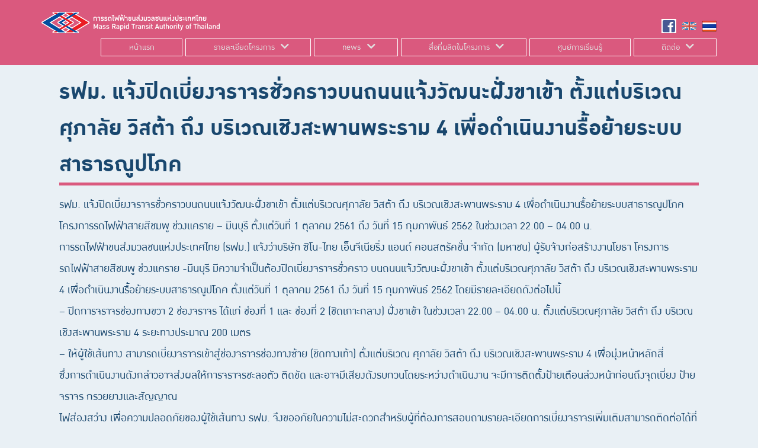

--- FILE ---
content_type: text/html; charset=UTF-8
request_url: https://www.mrta-pinkline.com/%E0%B8%81%E0%B8%B2%E0%B8%A3%E0%B8%88%E0%B8%B1%E0%B8%94%E0%B8%81%E0%B8%B2%E0%B8%A3%E0%B8%88%E0%B8%A3%E0%B8%B2%E0%B8%88%E0%B8%A3/%E0%B8%88%E0%B8%A3%E0%B8%B2%E0%B8%88%E0%B8%A3%E0%B9%80%E0%B8%AA%E0%B9%89%E0%B8%99%E0%B8%AA%E0%B8%B5%E0%B8%8A%E0%B8%A1%E0%B8%9E%E0%B8%B9/%E0%B8%A3%E0%B8%9F%E0%B8%A1-%E0%B9%81%E0%B8%88%E0%B9%89%E0%B8%87%E0%B8%9B%E0%B8%B4%E0%B8%94%E0%B9%80%E0%B8%9A%E0%B8%B5%E0%B9%88%E0%B8%A2%E0%B8%87%E0%B8%88%E0%B8%A3%E0%B8%B2%E0%B8%88%E0%B8%A3-21/
body_size: 10572
content:
<!DOCTYPE html>
<!--[if IE 8]>
<html class="ie ie8" lang="en-US">
<![endif]-->
<!--[if IE ]>
<html class="ie" lang="en-US">
<![endif]-->

<!--[if !(IE 7) | !(IE 8) | !(IE) ]><!-->
<html lang="th" class="no-js" style="margin:0 !important;">
<!--<![endif]-->

<head><style>img.lazy{min-height:1px}</style><link href="https://www.mrta-pinkline.com/wp-content/plugins/w3-total-cache/pub/js/lazyload.min.js" as="script">
    <!-- Global site tag (gtag.js) - Google Analytics -->
    <script async src="https://www.googletagmanager.com/gtag/js?id=UA-177237756-1"></script>
    <script>
        window.dataLayer = window.dataLayer || [];

        function gtag() {
            dataLayer.push(arguments);
        }
        gtag('js', new Date());

        gtag('config', 'UA-177237756-1');
    </script>


    <meta charset="UTF-8">
    <meta name="viewport" content="width=device-width">
    <link rel="profile" href="https://gmpg.org/xfn/11">
    <link rel="pingback" href="https://www.mrta-pinkline.com/xmlrpc.php">
    <!-- WP Head -->
    <title>รฟม. แจ้งปิดเบี่ยงจราจรชั่วคราวบนถนนแจ้งวัฒนะฝั่งขาเข้า ตั้งแต่บริเวณศุภาลัย วิสต้า ถึง บริเวณเชิงสะพานพระราม 4 เพื่อดำเนินงานรื้อย้ายระบบสาธารณูปโภค &#8211; โครงการรถไฟฟ้าสีชมพู</title>
<meta name='robots' content='max-image-preview:large' />
	<style>img:is([sizes="auto" i], [sizes^="auto," i]) { contain-intrinsic-size: 3000px 1500px }</style>
	<link rel='dns-prefetch' href='//unpkg.com' />
<link rel='dns-prefetch' href='//maxcdn.bootstrapcdn.com' />
<link rel='dns-prefetch' href='//use.fontawesome.com' />
<link rel="alternate" type="application/rss+xml" title="โครงการรถไฟฟ้าสีชมพู &raquo; ฟีด" href="https://www.mrta-pinkline.com/feed/" />
<link rel="alternate" type="application/rss+xml" title="โครงการรถไฟฟ้าสีชมพู &raquo; ฟีดความเห็น" href="https://www.mrta-pinkline.com/comments/feed/" />
<script type="text/javascript">
/* <![CDATA[ */
window._wpemojiSettings = {"baseUrl":"https:\/\/s.w.org\/images\/core\/emoji\/15.0.3\/72x72\/","ext":".png","svgUrl":"https:\/\/s.w.org\/images\/core\/emoji\/15.0.3\/svg\/","svgExt":".svg","source":{"concatemoji":"https:\/\/www.mrta-pinkline.com\/wp-includes\/js\/wp-emoji-release.min.js?ver=6.7.3"}};
/*! This file is auto-generated */
!function(i,n){var o,s,e;function c(e){try{var t={supportTests:e,timestamp:(new Date).valueOf()};sessionStorage.setItem(o,JSON.stringify(t))}catch(e){}}function p(e,t,n){e.clearRect(0,0,e.canvas.width,e.canvas.height),e.fillText(t,0,0);var t=new Uint32Array(e.getImageData(0,0,e.canvas.width,e.canvas.height).data),r=(e.clearRect(0,0,e.canvas.width,e.canvas.height),e.fillText(n,0,0),new Uint32Array(e.getImageData(0,0,e.canvas.width,e.canvas.height).data));return t.every(function(e,t){return e===r[t]})}function u(e,t,n){switch(t){case"flag":return n(e,"\ud83c\udff3\ufe0f\u200d\u26a7\ufe0f","\ud83c\udff3\ufe0f\u200b\u26a7\ufe0f")?!1:!n(e,"\ud83c\uddfa\ud83c\uddf3","\ud83c\uddfa\u200b\ud83c\uddf3")&&!n(e,"\ud83c\udff4\udb40\udc67\udb40\udc62\udb40\udc65\udb40\udc6e\udb40\udc67\udb40\udc7f","\ud83c\udff4\u200b\udb40\udc67\u200b\udb40\udc62\u200b\udb40\udc65\u200b\udb40\udc6e\u200b\udb40\udc67\u200b\udb40\udc7f");case"emoji":return!n(e,"\ud83d\udc26\u200d\u2b1b","\ud83d\udc26\u200b\u2b1b")}return!1}function f(e,t,n){var r="undefined"!=typeof WorkerGlobalScope&&self instanceof WorkerGlobalScope?new OffscreenCanvas(300,150):i.createElement("canvas"),a=r.getContext("2d",{willReadFrequently:!0}),o=(a.textBaseline="top",a.font="600 32px Arial",{});return e.forEach(function(e){o[e]=t(a,e,n)}),o}function t(e){var t=i.createElement("script");t.src=e,t.defer=!0,i.head.appendChild(t)}"undefined"!=typeof Promise&&(o="wpEmojiSettingsSupports",s=["flag","emoji"],n.supports={everything:!0,everythingExceptFlag:!0},e=new Promise(function(e){i.addEventListener("DOMContentLoaded",e,{once:!0})}),new Promise(function(t){var n=function(){try{var e=JSON.parse(sessionStorage.getItem(o));if("object"==typeof e&&"number"==typeof e.timestamp&&(new Date).valueOf()<e.timestamp+604800&&"object"==typeof e.supportTests)return e.supportTests}catch(e){}return null}();if(!n){if("undefined"!=typeof Worker&&"undefined"!=typeof OffscreenCanvas&&"undefined"!=typeof URL&&URL.createObjectURL&&"undefined"!=typeof Blob)try{var e="postMessage("+f.toString()+"("+[JSON.stringify(s),u.toString(),p.toString()].join(",")+"));",r=new Blob([e],{type:"text/javascript"}),a=new Worker(URL.createObjectURL(r),{name:"wpTestEmojiSupports"});return void(a.onmessage=function(e){c(n=e.data),a.terminate(),t(n)})}catch(e){}c(n=f(s,u,p))}t(n)}).then(function(e){for(var t in e)n.supports[t]=e[t],n.supports.everything=n.supports.everything&&n.supports[t],"flag"!==t&&(n.supports.everythingExceptFlag=n.supports.everythingExceptFlag&&n.supports[t]);n.supports.everythingExceptFlag=n.supports.everythingExceptFlag&&!n.supports.flag,n.DOMReady=!1,n.readyCallback=function(){n.DOMReady=!0}}).then(function(){return e}).then(function(){var e;n.supports.everything||(n.readyCallback(),(e=n.source||{}).concatemoji?t(e.concatemoji):e.wpemoji&&e.twemoji&&(t(e.twemoji),t(e.wpemoji)))}))}((window,document),window._wpemojiSettings);
/* ]]> */
</script>
<style id='wp-emoji-styles-inline-css' type='text/css'>

	img.wp-smiley, img.emoji {
		display: inline !important;
		border: none !important;
		box-shadow: none !important;
		height: 1em !important;
		width: 1em !important;
		margin: 0 0.07em !important;
		vertical-align: -0.1em !important;
		background: none !important;
		padding: 0 !important;
	}
</style>
<link rel='stylesheet' id='wp-block-library-css' href='https://www.mrta-pinkline.com/wp-includes/css/dist/block-library/style.min.css?ver=6.7.3' type='text/css' media='all' />
<style id='classic-theme-styles-inline-css' type='text/css'>
/*! This file is auto-generated */
.wp-block-button__link{color:#fff;background-color:#32373c;border-radius:9999px;box-shadow:none;text-decoration:none;padding:calc(.667em + 2px) calc(1.333em + 2px);font-size:1.125em}.wp-block-file__button{background:#32373c;color:#fff;text-decoration:none}
</style>
<style id='global-styles-inline-css' type='text/css'>
:root{--wp--preset--aspect-ratio--square: 1;--wp--preset--aspect-ratio--4-3: 4/3;--wp--preset--aspect-ratio--3-4: 3/4;--wp--preset--aspect-ratio--3-2: 3/2;--wp--preset--aspect-ratio--2-3: 2/3;--wp--preset--aspect-ratio--16-9: 16/9;--wp--preset--aspect-ratio--9-16: 9/16;--wp--preset--color--black: #000000;--wp--preset--color--cyan-bluish-gray: #abb8c3;--wp--preset--color--white: #ffffff;--wp--preset--color--pale-pink: #f78da7;--wp--preset--color--vivid-red: #cf2e2e;--wp--preset--color--luminous-vivid-orange: #ff6900;--wp--preset--color--luminous-vivid-amber: #fcb900;--wp--preset--color--light-green-cyan: #7bdcb5;--wp--preset--color--vivid-green-cyan: #00d084;--wp--preset--color--pale-cyan-blue: #8ed1fc;--wp--preset--color--vivid-cyan-blue: #0693e3;--wp--preset--color--vivid-purple: #9b51e0;--wp--preset--gradient--vivid-cyan-blue-to-vivid-purple: linear-gradient(135deg,rgba(6,147,227,1) 0%,rgb(155,81,224) 100%);--wp--preset--gradient--light-green-cyan-to-vivid-green-cyan: linear-gradient(135deg,rgb(122,220,180) 0%,rgb(0,208,130) 100%);--wp--preset--gradient--luminous-vivid-amber-to-luminous-vivid-orange: linear-gradient(135deg,rgba(252,185,0,1) 0%,rgba(255,105,0,1) 100%);--wp--preset--gradient--luminous-vivid-orange-to-vivid-red: linear-gradient(135deg,rgba(255,105,0,1) 0%,rgb(207,46,46) 100%);--wp--preset--gradient--very-light-gray-to-cyan-bluish-gray: linear-gradient(135deg,rgb(238,238,238) 0%,rgb(169,184,195) 100%);--wp--preset--gradient--cool-to-warm-spectrum: linear-gradient(135deg,rgb(74,234,220) 0%,rgb(151,120,209) 20%,rgb(207,42,186) 40%,rgb(238,44,130) 60%,rgb(251,105,98) 80%,rgb(254,248,76) 100%);--wp--preset--gradient--blush-light-purple: linear-gradient(135deg,rgb(255,206,236) 0%,rgb(152,150,240) 100%);--wp--preset--gradient--blush-bordeaux: linear-gradient(135deg,rgb(254,205,165) 0%,rgb(254,45,45) 50%,rgb(107,0,62) 100%);--wp--preset--gradient--luminous-dusk: linear-gradient(135deg,rgb(255,203,112) 0%,rgb(199,81,192) 50%,rgb(65,88,208) 100%);--wp--preset--gradient--pale-ocean: linear-gradient(135deg,rgb(255,245,203) 0%,rgb(182,227,212) 50%,rgb(51,167,181) 100%);--wp--preset--gradient--electric-grass: linear-gradient(135deg,rgb(202,248,128) 0%,rgb(113,206,126) 100%);--wp--preset--gradient--midnight: linear-gradient(135deg,rgb(2,3,129) 0%,rgb(40,116,252) 100%);--wp--preset--font-size--small: 13px;--wp--preset--font-size--medium: 20px;--wp--preset--font-size--large: 36px;--wp--preset--font-size--x-large: 42px;--wp--preset--spacing--20: 0.44rem;--wp--preset--spacing--30: 0.67rem;--wp--preset--spacing--40: 1rem;--wp--preset--spacing--50: 1.5rem;--wp--preset--spacing--60: 2.25rem;--wp--preset--spacing--70: 3.38rem;--wp--preset--spacing--80: 5.06rem;--wp--preset--shadow--natural: 6px 6px 9px rgba(0, 0, 0, 0.2);--wp--preset--shadow--deep: 12px 12px 50px rgba(0, 0, 0, 0.4);--wp--preset--shadow--sharp: 6px 6px 0px rgba(0, 0, 0, 0.2);--wp--preset--shadow--outlined: 6px 6px 0px -3px rgba(255, 255, 255, 1), 6px 6px rgba(0, 0, 0, 1);--wp--preset--shadow--crisp: 6px 6px 0px rgba(0, 0, 0, 1);}:where(.is-layout-flex){gap: 0.5em;}:where(.is-layout-grid){gap: 0.5em;}body .is-layout-flex{display: flex;}.is-layout-flex{flex-wrap: wrap;align-items: center;}.is-layout-flex > :is(*, div){margin: 0;}body .is-layout-grid{display: grid;}.is-layout-grid > :is(*, div){margin: 0;}:where(.wp-block-columns.is-layout-flex){gap: 2em;}:where(.wp-block-columns.is-layout-grid){gap: 2em;}:where(.wp-block-post-template.is-layout-flex){gap: 1.25em;}:where(.wp-block-post-template.is-layout-grid){gap: 1.25em;}.has-black-color{color: var(--wp--preset--color--black) !important;}.has-cyan-bluish-gray-color{color: var(--wp--preset--color--cyan-bluish-gray) !important;}.has-white-color{color: var(--wp--preset--color--white) !important;}.has-pale-pink-color{color: var(--wp--preset--color--pale-pink) !important;}.has-vivid-red-color{color: var(--wp--preset--color--vivid-red) !important;}.has-luminous-vivid-orange-color{color: var(--wp--preset--color--luminous-vivid-orange) !important;}.has-luminous-vivid-amber-color{color: var(--wp--preset--color--luminous-vivid-amber) !important;}.has-light-green-cyan-color{color: var(--wp--preset--color--light-green-cyan) !important;}.has-vivid-green-cyan-color{color: var(--wp--preset--color--vivid-green-cyan) !important;}.has-pale-cyan-blue-color{color: var(--wp--preset--color--pale-cyan-blue) !important;}.has-vivid-cyan-blue-color{color: var(--wp--preset--color--vivid-cyan-blue) !important;}.has-vivid-purple-color{color: var(--wp--preset--color--vivid-purple) !important;}.has-black-background-color{background-color: var(--wp--preset--color--black) !important;}.has-cyan-bluish-gray-background-color{background-color: var(--wp--preset--color--cyan-bluish-gray) !important;}.has-white-background-color{background-color: var(--wp--preset--color--white) !important;}.has-pale-pink-background-color{background-color: var(--wp--preset--color--pale-pink) !important;}.has-vivid-red-background-color{background-color: var(--wp--preset--color--vivid-red) !important;}.has-luminous-vivid-orange-background-color{background-color: var(--wp--preset--color--luminous-vivid-orange) !important;}.has-luminous-vivid-amber-background-color{background-color: var(--wp--preset--color--luminous-vivid-amber) !important;}.has-light-green-cyan-background-color{background-color: var(--wp--preset--color--light-green-cyan) !important;}.has-vivid-green-cyan-background-color{background-color: var(--wp--preset--color--vivid-green-cyan) !important;}.has-pale-cyan-blue-background-color{background-color: var(--wp--preset--color--pale-cyan-blue) !important;}.has-vivid-cyan-blue-background-color{background-color: var(--wp--preset--color--vivid-cyan-blue) !important;}.has-vivid-purple-background-color{background-color: var(--wp--preset--color--vivid-purple) !important;}.has-black-border-color{border-color: var(--wp--preset--color--black) !important;}.has-cyan-bluish-gray-border-color{border-color: var(--wp--preset--color--cyan-bluish-gray) !important;}.has-white-border-color{border-color: var(--wp--preset--color--white) !important;}.has-pale-pink-border-color{border-color: var(--wp--preset--color--pale-pink) !important;}.has-vivid-red-border-color{border-color: var(--wp--preset--color--vivid-red) !important;}.has-luminous-vivid-orange-border-color{border-color: var(--wp--preset--color--luminous-vivid-orange) !important;}.has-luminous-vivid-amber-border-color{border-color: var(--wp--preset--color--luminous-vivid-amber) !important;}.has-light-green-cyan-border-color{border-color: var(--wp--preset--color--light-green-cyan) !important;}.has-vivid-green-cyan-border-color{border-color: var(--wp--preset--color--vivid-green-cyan) !important;}.has-pale-cyan-blue-border-color{border-color: var(--wp--preset--color--pale-cyan-blue) !important;}.has-vivid-cyan-blue-border-color{border-color: var(--wp--preset--color--vivid-cyan-blue) !important;}.has-vivid-purple-border-color{border-color: var(--wp--preset--color--vivid-purple) !important;}.has-vivid-cyan-blue-to-vivid-purple-gradient-background{background: var(--wp--preset--gradient--vivid-cyan-blue-to-vivid-purple) !important;}.has-light-green-cyan-to-vivid-green-cyan-gradient-background{background: var(--wp--preset--gradient--light-green-cyan-to-vivid-green-cyan) !important;}.has-luminous-vivid-amber-to-luminous-vivid-orange-gradient-background{background: var(--wp--preset--gradient--luminous-vivid-amber-to-luminous-vivid-orange) !important;}.has-luminous-vivid-orange-to-vivid-red-gradient-background{background: var(--wp--preset--gradient--luminous-vivid-orange-to-vivid-red) !important;}.has-very-light-gray-to-cyan-bluish-gray-gradient-background{background: var(--wp--preset--gradient--very-light-gray-to-cyan-bluish-gray) !important;}.has-cool-to-warm-spectrum-gradient-background{background: var(--wp--preset--gradient--cool-to-warm-spectrum) !important;}.has-blush-light-purple-gradient-background{background: var(--wp--preset--gradient--blush-light-purple) !important;}.has-blush-bordeaux-gradient-background{background: var(--wp--preset--gradient--blush-bordeaux) !important;}.has-luminous-dusk-gradient-background{background: var(--wp--preset--gradient--luminous-dusk) !important;}.has-pale-ocean-gradient-background{background: var(--wp--preset--gradient--pale-ocean) !important;}.has-electric-grass-gradient-background{background: var(--wp--preset--gradient--electric-grass) !important;}.has-midnight-gradient-background{background: var(--wp--preset--gradient--midnight) !important;}.has-small-font-size{font-size: var(--wp--preset--font-size--small) !important;}.has-medium-font-size{font-size: var(--wp--preset--font-size--medium) !important;}.has-large-font-size{font-size: var(--wp--preset--font-size--large) !important;}.has-x-large-font-size{font-size: var(--wp--preset--font-size--x-large) !important;}
:where(.wp-block-post-template.is-layout-flex){gap: 1.25em;}:where(.wp-block-post-template.is-layout-grid){gap: 1.25em;}
:where(.wp-block-columns.is-layout-flex){gap: 2em;}:where(.wp-block-columns.is-layout-grid){gap: 2em;}
:root :where(.wp-block-pullquote){font-size: 1.5em;line-height: 1.6;}
</style>
<link rel='stylesheet' id='load-aos-css' href='https://unpkg.com/aos@2.3.1/dist/aos.css?ver=6.7.3' type='text/css' media='all' />
<link rel='stylesheet' id='load-bootstrap-css' href='https://maxcdn.bootstrapcdn.com/bootstrap/4.1.1/css/bootstrap.min.css?ver=6.7.3' type='text/css' media='all' />
<link rel='stylesheet' id='load-fa-css' href='https://use.fontawesome.com/releases/v5.0.10/css/all.css?ver=6.7.3' type='text/css' media='all' />
<link rel='stylesheet' id='style-name-css' href='https://www.mrta-pinkline.com/wp-content/themes/pink_th/style.css?ver=6.7.3' type='text/css' media='all' />
<link rel='stylesheet' id='timeline-css-css' href='https://www.mrta-pinkline.com/wp-content/themes/pink_th/js/vertical-timeline-master/css/style.css?ver=6.7.3' type='text/css' media='all' />
<script type="text/javascript" src="https://unpkg.com/aos@2.3.1/dist/aos.js?ver=6.7.3" id="script-aos-js"></script>
<script type="text/javascript" src="https://www.mrta-pinkline.com/wp-content/themes/pink_th/js/vertical-timeline-master/js/main.js?ver=6.7.3" id="timeline-js-js"></script>
<link rel="EditURI" type="application/rsd+xml" title="RSD" href="https://www.mrta-pinkline.com/xmlrpc.php?rsd" />
<meta name="generator" content="WordPress 6.7.3" />
<link rel="canonical" href="https://www.mrta-pinkline.com/%e0%b8%81%e0%b8%b2%e0%b8%a3%e0%b8%88%e0%b8%b1%e0%b8%94%e0%b8%81%e0%b8%b2%e0%b8%a3%e0%b8%88%e0%b8%a3%e0%b8%b2%e0%b8%88%e0%b8%a3/%e0%b8%88%e0%b8%a3%e0%b8%b2%e0%b8%88%e0%b8%a3%e0%b9%80%e0%b8%aa%e0%b9%89%e0%b8%99%e0%b8%aa%e0%b8%b5%e0%b8%8a%e0%b8%a1%e0%b8%9e%e0%b8%b9/%e0%b8%a3%e0%b8%9f%e0%b8%a1-%e0%b9%81%e0%b8%88%e0%b9%89%e0%b8%87%e0%b8%9b%e0%b8%b4%e0%b8%94%e0%b9%80%e0%b8%9a%e0%b8%b5%e0%b9%88%e0%b8%a2%e0%b8%87%e0%b8%88%e0%b8%a3%e0%b8%b2%e0%b8%88%e0%b8%a3-21/" />
<link rel='shortlink' href='https://www.mrta-pinkline.com/?p=1353' />
<link rel="icon" href="https://www.mrta-pinkline.com/wp-content/uploads/2018/07/www.mrta-pinkline.com-cropped-www.mrta-pinkline.com-1200px-bsicon-mrt.svg_-32x32.png" sizes="32x32" />
<link rel="icon" href="https://www.mrta-pinkline.com/wp-content/uploads/2018/07/www.mrta-pinkline.com-cropped-www.mrta-pinkline.com-1200px-bsicon-mrt.svg_-192x192.png" sizes="192x192" />
<link rel="apple-touch-icon" href="https://www.mrta-pinkline.com/wp-content/uploads/2018/07/www.mrta-pinkline.com-cropped-www.mrta-pinkline.com-1200px-bsicon-mrt.svg_-180x180.png" />
<meta name="msapplication-TileImage" content="https://www.mrta-pinkline.com/wp-content/uploads/2018/07/www.mrta-pinkline.com-cropped-www.mrta-pinkline.com-1200px-bsicon-mrt.svg_-270x270.png" />
    <!-- End WP Head -->

    <!-- HTML5 shiv and Respond.js IE8 support of HTML5 elements and media queries -->
    <!--[if lt IE 9]>
        <script src="https://oss.maxcdn.com/libs/html5shiv/3.7.0/html5shiv.js"></script>
        <script src="https://oss.maxcdn.com/libs/respond.js/1.4.2/respond.min.js"></script>
		<![endif]-->

    <!--[if lt IE 9]>
        <script src="https://code.jquery.com/jquery-1.12.4.min.js"></script>
        <![endif]-->

    <script src="https://ajax.googleapis.com/ajax/libs/jquery/3.6.4/jquery.min.js"></script>
</head>

<body class="post-template-default single single-post postid-1353 single-format-standard">


    <header class="header ">

        <!--[if IE]>
            <div class="ie-alert">
                <i class="fas fa-exclamation-triangle"></i> You are using an <strong>outdated</strong> web browser. <a href="http://outdatedbrowser.com/en" target="_blank">Switch to the latest version</a> for an improved browsing experience.
            </div>
            <![endif]-->

        <nav class="topnav ">
            <div class="container clear">
                <div class="row  hidden-xs">
                    <!-- Desktop Navigation Bar -->

                    <div id="header-image" class="pull-left ">
                        <a href="https://www.mrta-pinkline.com/" title="โครงการรถไฟฟ้าสีชมพู" rel="home">
                            <img src="data:image/svg+xml,%3Csvg%20xmlns='http://www.w3.org/2000/svg'%20viewBox='0%200%20301%20301'%3E%3C/svg%3E" data-src="https://www.mrta-pinkline.com/wp-content/themes/pink_th/images/logo.png" alt="Logo" width="301" height="auto" class="img-responsive lazy" />
                        </a>
                    </div>

                    <ul class="social-menu  pull-right ml-auto mt-auto">
                        <li class="float-right mr-0"><a href="https://www.mrta-pinkline.com/"><img class="lazy" src="data:image/svg+xml,%3Csvg%20xmlns='http://www.w3.org/2000/svg'%20viewBox='0%200%201%201'%3E%3C/svg%3E" data-src="https://www.mrta-pinkline.com/wp-content/themes/pink_th/images/th.png" alt="TH" title="TH" /> </a></li>
                        <li class="float-right mr-3"><a href="https://www.mrta-pinkline.com/en/"><img class="lazy" src="data:image/svg+xml,%3Csvg%20xmlns='http://www.w3.org/2000/svg'%20viewBox='0%200%201%201'%3E%3C/svg%3E" data-src="https://www.mrta-pinkline.com/wp-content/themes/pink_th/images/en.png" alt="EN" title="EN" /> </a></li>
                        <li class="float-right mr-3"><a href="https://th-th.facebook.com/CRSTECONPINKLINE/" target="_blank"><i class="fab fa-facebook-square"></i> </a></li>
                    </ul><!-- /user-menu -->

                    <div id="main-menu" class="offset-1 col-11 mt-2 mb-2">
                        <ul id="menu-primary" class="primary-menu d-none row d-md-flex text-center"><li id="menu-item-37" class="menu-item menu-item-type-post_type menu-item-object-page menu-item-home menu-item-37"><a href="https://www.mrta-pinkline.com/">หน้าแรก</a></li>
<li id="menu-item-26" class="menu-item menu-item-type-post_type menu-item-object-page menu-item-has-children menu-item-26"><a href="https://www.mrta-pinkline.com/project_detail/">รายละเอียดโครงการ</a><a href="#" class="toggle-custom collapsed" id="btn-1" data-toggle="collapse" data-target="#sub-menu2-26" aria-expanded="true"><i class="fas fa-chevron-down"></i></a>
<ul class="sub-menu nav collapse" id="sub-menu2-26">
	<li id="menu-item-130" class="menu-item menu-item-type-post_type menu-item-object-page menu-item-130"><a href="https://www.mrta-pinkline.com/project_detail/%e0%b8%84%e0%b8%a7%e0%b8%b2%e0%b8%a1%e0%b9%80%e0%b8%9b%e0%b9%87%e0%b8%99%e0%b8%a1%e0%b8%b2%e0%b8%82%e0%b8%ad%e0%b8%87%e0%b9%82%e0%b8%84%e0%b8%a3%e0%b8%87%e0%b8%81%e0%b8%b2%e0%b8%a3/">ความเป็นมาโครงการ</a></li>
	<li id="menu-item-131" class="menu-item menu-item-type-post_type menu-item-object-page menu-item-131"><a href="https://www.mrta-pinkline.com/project_detail/path/">เส้นทางรถไฟฟ้าสายสีชมพู</a></li>
	<li id="menu-item-129" class="menu-item menu-item-type-post_type menu-item-object-page menu-item-129"><a href="https://www.mrta-pinkline.com/project_detail/%e0%b8%81%e0%b8%b2%e0%b8%a3%e0%b8%ad%e0%b8%ad%e0%b8%81%e0%b9%81%e0%b8%9a%e0%b8%9a%e0%b9%82%e0%b8%84%e0%b8%a3%e0%b8%87%e0%b8%aa%e0%b8%a3%e0%b9%89%e0%b8%b2%e0%b8%87/">การออกแบบโครงสร้าง</a></li>
	<li id="menu-item-128" class="menu-item menu-item-type-post_type menu-item-object-page menu-item-128"><a href="https://www.mrta-pinkline.com/project_detail/%e0%b9%80%e0%b8%81%e0%b8%b5%e0%b9%88%e0%b8%a2%e0%b8%a7%e0%b8%81%e0%b8%b1%e0%b8%9a%e0%b9%80%e0%b8%a3%e0%b8%b2/">เกี่ยวกับเรา</a></li>
	<li id="menu-item-127" class="menu-item menu-item-type-post_type menu-item-object-page menu-item-127"><a href="https://www.mrta-pinkline.com/project_detail/%e0%b8%81%e0%b8%8f%e0%b8%ab%e0%b8%a1%e0%b8%b2%e0%b8%a2%e0%b9%81%e0%b8%a5%e0%b8%b0%e0%b8%82%e0%b9%89%e0%b8%ad%e0%b8%81%e0%b8%b3%e0%b8%ab%e0%b8%99%e0%b8%94/">กฎหมายและข้อกำหนด</a></li>
</ul>
</li>
<li id="menu-item-119" class="menu-item menu-item-type-post_type menu-item-object-page menu-item-has-children menu-item-119"><a href="https://www.mrta-pinkline.com/news/">news</a><a href="#" class="toggle-custom collapsed" id="btn-1" data-toggle="collapse" data-target="#sub-menu2-119" aria-expanded="true"><i class="fas fa-chevron-down"></i></a>
<ul class="sub-menu nav collapse" id="sub-menu2-119">
	<li id="menu-item-124" class="menu-item menu-item-type-taxonomy menu-item-object-category menu-item-124"><a href="https://www.mrta-pinkline.com/category/%e0%b8%84%e0%b8%a7%e0%b8%b2%e0%b8%a1%e0%b8%81%e0%b9%89%e0%b8%b2%e0%b8%a7%e0%b8%ab%e0%b8%99%e0%b9%89%e0%b8%b2%e0%b9%82%e0%b8%84%e0%b8%a3%e0%b8%87%e0%b8%81%e0%b8%b2%e0%b8%a3/">ความก้าวหน้าโครงการ</a></li>
	<li id="menu-item-121" class="menu-item menu-item-type-taxonomy menu-item-object-category current-post-ancestor menu-item-121"><a href="https://www.mrta-pinkline.com/category/%e0%b8%81%e0%b8%b2%e0%b8%a3%e0%b8%88%e0%b8%b1%e0%b8%94%e0%b8%81%e0%b8%b2%e0%b8%a3%e0%b8%88%e0%b8%a3%e0%b8%b2%e0%b8%88%e0%b8%a3/">การจัดการจราจร</a></li>
	<li id="menu-item-123" class="menu-item menu-item-type-taxonomy menu-item-object-category menu-item-123"><a href="https://www.mrta-pinkline.com/category/%e0%b8%82%e0%b9%88%e0%b8%b2%e0%b8%a7%e0%b8%9b%e0%b8%a3%e0%b8%b0%e0%b8%8a%e0%b8%b2%e0%b8%aa%e0%b8%b1%e0%b8%a1%e0%b8%9e%e0%b8%b1%e0%b8%99%e0%b8%98%e0%b9%8c/">ข่าวประชาสัมพันธ์</a></li>
	<li id="menu-item-122" class="menu-item menu-item-type-taxonomy menu-item-object-category menu-item-122"><a href="https://www.mrta-pinkline.com/category/%e0%b8%81%e0%b8%b4%e0%b8%88%e0%b8%81%e0%b8%a3%e0%b8%a3%e0%b8%a1%e0%b8%8a%e0%b8%b8%e0%b8%a1%e0%b8%8a%e0%b8%99%e0%b8%aa%e0%b8%b1%e0%b8%a1%e0%b8%9e%e0%b8%b1%e0%b8%99%e0%b8%98%e0%b9%8c/">กิจกรรมชุมชนสัมพันธ์</a></li>
</ul>
</li>
<li id="menu-item-150" class="menu-item menu-item-type-post_type menu-item-object-page menu-item-has-children menu-item-150"><a href="https://www.mrta-pinkline.com/media_product/">สื่อที่ผลิตในโครงการ</a><a href="#" class="toggle-custom collapsed" id="btn-1" data-toggle="collapse" data-target="#sub-menu2-150" aria-expanded="true"><i class="fas fa-chevron-down"></i></a>
<ul class="sub-menu nav collapse" id="sub-menu2-150">
	<li id="menu-item-781" class="menu-item menu-item-type-post_type menu-item-object-page menu-item-has-children menu-item-781"><a href="https://www.mrta-pinkline.com/media_product/paper/">สื่อสิ่งพิมพ์</a><a href="#" class="toggle-custom collapsed" id="btn-1" data-toggle="collapse" data-target="#sub-menu2-781" aria-expanded="true"><i class="fas fa-chevron-down"></i></a>
	<ul class="sub-menu nav collapse" id="sub-menu2-781">
		<li id="menu-item-770" class="menu-item menu-item-type-taxonomy menu-item-object-paper-category menu-item-770"><a href="https://www.mrta-pinkline.com/paper-category/%e0%b9%81%e0%b8%9c%e0%b9%88%e0%b8%99%e0%b8%9e%e0%b8%b1%e0%b8%9a/">แผ่นพับ</a></li>
		<li id="menu-item-771" class="menu-item menu-item-type-taxonomy menu-item-object-paper-category menu-item-771"><a href="https://www.mrta-pinkline.com/paper-category/%e0%b8%88%e0%b8%94%e0%b8%ab%e0%b8%a1%e0%b8%b2%e0%b8%a2%e0%b8%82%e0%b9%88%e0%b8%b2%e0%b8%a7/">จดหมายข่าว</a></li>
		<li id="menu-item-772" class="menu-item menu-item-type-taxonomy menu-item-object-paper-category menu-item-772"><a href="https://www.mrta-pinkline.com/paper-category/%e0%b9%80%e0%b8%ad%e0%b8%81%e0%b8%aa%e0%b8%b2%e0%b8%a3%e0%b8%94%e0%b8%b2%e0%b8%a7%e0%b8%99%e0%b9%8c%e0%b9%82%e0%b8%ab%e0%b8%a5%e0%b8%94/">เอกสารดาวน์โหลด</a></li>
	</ul>
</li>
	<li id="menu-item-5629" class="menu-item menu-item-type-post_type_archive menu-item-object-video menu-item-5629"><a href="https://www.mrta-pinkline.com/video/">สื่อวีดิทัศน์</a></li>
	<li id="menu-item-5630" class="menu-item menu-item-type-post_type_archive menu-item-object-board menu-item-5630"><a href="https://www.mrta-pinkline.com/board/">สื่อบอร์ดนิทรรศการ</a></li>
</ul>
</li>
<li id="menu-item-29" class="menu-item menu-item-type-post_type menu-item-object-page menu-item-29"><a href="https://www.mrta-pinkline.com/learning_center/">ศูนย์การเรียนรู้</a></li>
<li id="menu-item-30" class="menu-item menu-item-type-post_type menu-item-object-page menu-item-has-children menu-item-30"><a href="https://www.mrta-pinkline.com/contact_us/">ติดต่อ</a><a href="#" class="toggle-custom collapsed" id="btn-1" data-toggle="collapse" data-target="#sub-menu2-30" aria-expanded="true"><i class="fas fa-chevron-down"></i></a>
<ul class="sub-menu nav collapse" id="sub-menu2-30">
	<li id="menu-item-126" class="menu-item menu-item-type-post_type menu-item-object-page menu-item-126"><a href="https://www.mrta-pinkline.com/contact_us/%e0%b9%81%e0%b8%9c%e0%b8%99%e0%b8%97%e0%b8%b5%e0%b9%88-%e0%b8%97%e0%b8%b5%e0%b9%88%e0%b8%ad%e0%b8%a2%e0%b8%b9%e0%b9%88/">ที่อยู่โครงการและเบอร์ติดต่อ</a></li>
	<li id="menu-item-125" class="menu-item menu-item-type-post_type menu-item-object-page menu-item-125"><a href="https://www.mrta-pinkline.com/contact_us/weblink/">เว็บไซต์ที่เกี่ยวข้อง</a></li>
</ul>
</li>
</ul>                        <!-- /primary-menu -->
                    </div>

                </div><!-- /row -->

                <!-- Mobile Navigation Bar -->
                <div class="row mobile-menu align-items-center">

                    <a class="col-9 col-sm-7 text-center pl-2 pr-0" href="https://www.mrta-pinkline.com/" title="โครงการรถไฟฟ้าสีชมพู" rel="home">
                        <img src="data:image/svg+xml,%3Csvg%20xmlns='http://www.w3.org/2000/svg'%20viewBox='0%200%20301%20301'%3E%3C/svg%3E" data-src="https://www.mrta-pinkline.com/wp-content/themes/pink_th/images/logo.png" alt="Logo" width="301" class="img-responsive lazy" height="auto" />
                    </a>
                    <a class="hamburger-slide float-right offset-1 offset-sm-3 col-2 text-right pt-2" href="javascript:void(0)"><i class="fa fa-bars fa-lg"></i> </a>
                </div><!-- /row -->
            </div><!-- /container-fluid -->
        </nav><!-- /topnav -->


        <!-- Slide-in Menu -->
        <div id="slide-menu" class="container-fluid hidden">
            <div class="100w mb-2 text-right">
                <a href="javascript:void(0)" class="hamburger-slide menu-close"><i class="fas fa-arrow-left"></i> Close</a>
            </div>

            <hr />

            <ul id="menu-mobile-menu" class="nav my-3"><li id="menu-item-832" class="menu-item menu-item-type-post_type menu-item-object-page menu-item-home menu-item-832"><a href="https://www.mrta-pinkline.com/">หน้าแรก</a></li>
<li id="menu-item-833" class="menu-item menu-item-type-post_type menu-item-object-page menu-item-has-children menu-item-833"><a href="https://www.mrta-pinkline.com/project_detail/">รายละเอียดโครงการ</a><a href="#" class="toggle-custom collapsed" id="btn-1" data-toggle="collapse" data-target="#sub-menu20-833" aria-expanded="true"><i class="fas fa-chevron-down"></i></a>
<ul class="sub-menu nav collapse" id="sub-menu20-833">
	<li id="menu-item-834" class="menu-item menu-item-type-post_type menu-item-object-page menu-item-834"><a href="https://www.mrta-pinkline.com/project_detail/%e0%b8%84%e0%b8%a7%e0%b8%b2%e0%b8%a1%e0%b9%80%e0%b8%9b%e0%b9%87%e0%b8%99%e0%b8%a1%e0%b8%b2%e0%b8%82%e0%b8%ad%e0%b8%87%e0%b9%82%e0%b8%84%e0%b8%a3%e0%b8%87%e0%b8%81%e0%b8%b2%e0%b8%a3/">ความเป็นมาโครงการ</a></li>
	<li id="menu-item-835" class="menu-item menu-item-type-post_type menu-item-object-page menu-item-835"><a href="https://www.mrta-pinkline.com/project_detail/path/">เส้นทางรถไฟฟ้าสายสีชมพู</a></li>
	<li id="menu-item-836" class="menu-item menu-item-type-post_type menu-item-object-page menu-item-836"><a href="https://www.mrta-pinkline.com/project_detail/%e0%b8%81%e0%b8%b2%e0%b8%a3%e0%b8%ad%e0%b8%ad%e0%b8%81%e0%b9%81%e0%b8%9a%e0%b8%9a%e0%b9%82%e0%b8%84%e0%b8%a3%e0%b8%87%e0%b8%aa%e0%b8%a3%e0%b9%89%e0%b8%b2%e0%b8%87/">การออกแบบโครงสร้าง</a></li>
	<li id="menu-item-837" class="menu-item menu-item-type-post_type menu-item-object-page menu-item-837"><a href="https://www.mrta-pinkline.com/project_detail/%e0%b9%80%e0%b8%81%e0%b8%b5%e0%b9%88%e0%b8%a2%e0%b8%a7%e0%b8%81%e0%b8%b1%e0%b8%9a%e0%b9%80%e0%b8%a3%e0%b8%b2/">เกี่ยวกับเรา</a></li>
	<li id="menu-item-838" class="menu-item menu-item-type-post_type menu-item-object-page menu-item-838"><a href="https://www.mrta-pinkline.com/project_detail/%e0%b8%81%e0%b8%8f%e0%b8%ab%e0%b8%a1%e0%b8%b2%e0%b8%a2%e0%b9%81%e0%b8%a5%e0%b8%b0%e0%b8%82%e0%b9%89%e0%b8%ad%e0%b8%81%e0%b8%b3%e0%b8%ab%e0%b8%99%e0%b8%94/">กฎหมายและข้อกำหนด</a></li>
</ul>
</li>
<li id="menu-item-839" class="menu-item menu-item-type-post_type menu-item-object-page menu-item-has-children menu-item-839"><a href="https://www.mrta-pinkline.com/news/">ข่าวสาร</a><a href="#" class="toggle-custom collapsed" id="btn-1" data-toggle="collapse" data-target="#sub-menu20-839" aria-expanded="true"><i class="fas fa-chevron-down"></i></a>
<ul class="sub-menu nav collapse" id="sub-menu20-839">
	<li id="menu-item-840" class="menu-item menu-item-type-taxonomy menu-item-object-category menu-item-840"><a href="https://www.mrta-pinkline.com/category/%e0%b8%84%e0%b8%a7%e0%b8%b2%e0%b8%a1%e0%b8%81%e0%b9%89%e0%b8%b2%e0%b8%a7%e0%b8%ab%e0%b8%99%e0%b9%89%e0%b8%b2%e0%b9%82%e0%b8%84%e0%b8%a3%e0%b8%87%e0%b8%81%e0%b8%b2%e0%b8%a3/">ความก้าวหน้าโครงการ</a></li>
	<li id="menu-item-841" class="menu-item menu-item-type-taxonomy menu-item-object-category current-post-ancestor menu-item-841"><a href="https://www.mrta-pinkline.com/category/%e0%b8%81%e0%b8%b2%e0%b8%a3%e0%b8%88%e0%b8%b1%e0%b8%94%e0%b8%81%e0%b8%b2%e0%b8%a3%e0%b8%88%e0%b8%a3%e0%b8%b2%e0%b8%88%e0%b8%a3/">การจัดการจราจร</a></li>
	<li id="menu-item-842" class="menu-item menu-item-type-taxonomy menu-item-object-category menu-item-842"><a href="https://www.mrta-pinkline.com/category/%e0%b8%82%e0%b9%88%e0%b8%b2%e0%b8%a7%e0%b8%9b%e0%b8%a3%e0%b8%b0%e0%b8%8a%e0%b8%b2%e0%b8%aa%e0%b8%b1%e0%b8%a1%e0%b8%9e%e0%b8%b1%e0%b8%99%e0%b8%98%e0%b9%8c/">ข่าวประชาสัมพันธ์</a></li>
	<li id="menu-item-843" class="menu-item menu-item-type-taxonomy menu-item-object-category menu-item-843"><a href="https://www.mrta-pinkline.com/category/%e0%b8%81%e0%b8%b4%e0%b8%88%e0%b8%81%e0%b8%a3%e0%b8%a3%e0%b8%a1%e0%b8%8a%e0%b8%b8%e0%b8%a1%e0%b8%8a%e0%b8%99%e0%b8%aa%e0%b8%b1%e0%b8%a1%e0%b8%9e%e0%b8%b1%e0%b8%99%e0%b8%98%e0%b9%8c/">กิจกรรมชุมชนสัมพันธ์</a></li>
</ul>
</li>
<li id="menu-item-844" class="menu-item menu-item-type-post_type menu-item-object-page menu-item-has-children menu-item-844"><a href="https://www.mrta-pinkline.com/media_product/">สื่อที่ผลิตในโครงการ</a><a href="#" class="toggle-custom collapsed" id="btn-1" data-toggle="collapse" data-target="#sub-menu20-844" aria-expanded="true"><i class="fas fa-chevron-down"></i></a>
<ul class="sub-menu nav collapse" id="sub-menu20-844">
	<li id="menu-item-845" class="menu-item menu-item-type-post_type menu-item-object-page menu-item-has-children menu-item-845"><a href="https://www.mrta-pinkline.com/media_product/paper/">สื่อสิ่งพิมพ์</a><a href="#" class="toggle-custom collapsed" id="btn-1" data-toggle="collapse" data-target="#sub-menu20-845" aria-expanded="true"><i class="fas fa-chevron-down"></i></a>
	<ul class="sub-menu nav collapse" id="sub-menu20-845">
		<li id="menu-item-846" class="menu-item menu-item-type-taxonomy menu-item-object-paper-category menu-item-846"><a href="https://www.mrta-pinkline.com/paper-category/%e0%b9%81%e0%b8%9c%e0%b9%88%e0%b8%99%e0%b8%9e%e0%b8%b1%e0%b8%9a/">แผ่นพับ</a></li>
		<li id="menu-item-847" class="menu-item menu-item-type-taxonomy menu-item-object-paper-category menu-item-847"><a href="https://www.mrta-pinkline.com/paper-category/%e0%b8%88%e0%b8%94%e0%b8%ab%e0%b8%a1%e0%b8%b2%e0%b8%a2%e0%b8%82%e0%b9%88%e0%b8%b2%e0%b8%a7/">จดหมายข่าว</a></li>
		<li id="menu-item-848" class="menu-item menu-item-type-taxonomy menu-item-object-paper-category menu-item-848"><a href="https://www.mrta-pinkline.com/paper-category/%e0%b9%80%e0%b8%ad%e0%b8%81%e0%b8%aa%e0%b8%b2%e0%b8%a3%e0%b8%94%e0%b8%b2%e0%b8%a7%e0%b8%99%e0%b9%8c%e0%b9%82%e0%b8%ab%e0%b8%a5%e0%b8%94/">เอกสารดาวน์โหลด</a></li>
	</ul>
</li>
	<li id="menu-item-5628" class="menu-item menu-item-type-post_type_archive menu-item-object-video menu-item-5628"><a href="https://www.mrta-pinkline.com/video/">สื่อวีดิทัศน์</a></li>
	<li id="menu-item-5627" class="menu-item menu-item-type-post_type_archive menu-item-object-board menu-item-5627"><a href="https://www.mrta-pinkline.com/board/">สื่อบอร์ดนิทรรศการ</a></li>
</ul>
</li>
<li id="menu-item-851" class="menu-item menu-item-type-post_type menu-item-object-page menu-item-851"><a href="https://www.mrta-pinkline.com/learning_center/">ศูนย์การเรียนรู้</a></li>
<li id="menu-item-852" class="menu-item menu-item-type-post_type menu-item-object-page menu-item-has-children menu-item-852"><a href="https://www.mrta-pinkline.com/contact_us/">ติดต่อ</a><a href="#" class="toggle-custom collapsed" id="btn-1" data-toggle="collapse" data-target="#sub-menu20-852" aria-expanded="true"><i class="fas fa-chevron-down"></i></a>
<ul class="sub-menu nav collapse" id="sub-menu20-852">
	<li id="menu-item-853" class="menu-item menu-item-type-post_type menu-item-object-page menu-item-853"><a href="https://www.mrta-pinkline.com/contact_us/%e0%b9%81%e0%b8%9c%e0%b8%99%e0%b8%97%e0%b8%b5%e0%b9%88-%e0%b8%97%e0%b8%b5%e0%b9%88%e0%b8%ad%e0%b8%a2%e0%b8%b9%e0%b9%88/">ที่อยู่โครงการและเบอร์ติดต่อ</a></li>
	<li id="menu-item-854" class="menu-item menu-item-type-post_type menu-item-object-page menu-item-854"><a href="https://www.mrta-pinkline.com/contact_us/weblink/">เว็บไซต์ที่เกี่ยวข้อง</a></li>
</ul>
</li>
</ul>

            <hr class="mt-0" />

        </div><!-- /slide-menu -->




        <a name="#top"></a>


    </header><!-- /masthead -->
<section class="content">
	<div class="container">
		<div class="col-12">
			<div class="row">
				
<article id="post-1353"  class="col-12">

		<h1 class="entry-title my-4" style="max-width:none;">รฟม. แจ้งปิดเบี่ยงจราจรชั่วคราวบนถนนแจ้งวัฒนะฝั่งขาเข้า ตั้งแต่บริเวณศุภาลัย วิสต้า ถึง บริเวณเชิงสะพานพระราม 4 เพื่อดำเนินงานรื้อย้ายระบบสาธารณูปโภค</h1>
	<div class="entry-content">
		<p>รฟม. แจ้งปิดเบี่ยงจราจรชั่วคราวบนถนนแจ้งวัฒนะฝั่งขาเข้า ตั้งแต่บริเวณศุภาลัย วิสต้า ถึง บริเวณเชิงสะพานพระราม 4 เพื่อดำเนินงานรื้อย้ายระบบสาธารณูปโภค โครงการรถไฟฟ้าสายสีชมพู ช่วงแคราย – มีนบุรี ตั้งแต่วันที่ 1 ตุลาคม 2561 ถึง วันที่ 15 กุมภาพันธ์ 2562 ในช่วงเวลา 22.00 – 04.00 น.</p>
<p>การรถไฟฟ้าขนส่งมวลชนแห่งประเทศไทย (รฟม.) แจ้งว่าบริษัท ซิโน-ไทย เอ็นจีเนียริ่ง แอนด์ คอนสตรัคชั่น จำกัด (มหาชน) ผู้รับจ้างก่อสร้างงานโยธา โครงการรถไฟฟ้าสายสีชมพู ช่วงแคราย -มีนบุรี มีความจำเป็นต้องปิด<span class="text_exposed_show">เบี่ยงจราจรชั่วคราว บนถนนแจ้งวัฒนะฝั่งขาเข้า ตั้งแต่บริเวณศุภาลัย วิสต้า ถึง บริเวณเชิงสะพานพระราม 4 เพื่อดำเนินงานรื้อย้ายระบบสาธารณูปโภค ตั้งแต่วันที่ 1 ตุลาคม 2561 ถึง วันที่ 15 กุมภาพันธ์ 2562 โดยมีรายละเอียดดังต่อไปนี้</span></p>
<div class="text_exposed_show">
<p>&#8211; ปิดการจราจรช่องทางขวา 2 ช่องจราจร ได้แก่ ช่องที่ 1 และ ช่องที่ 2 (ชิดเกาะกลาง) ฝั่งขาเข้า ในช่วงเวลา 22.00 &#8211; 04.00 น. ตั้งแต่บริเวณศุภาลัย วิสต้า ถึง บริเวณเชิงสะพานพระราม 4 ระยะทางประมาณ 200 เมตร<br />
&#8211; ให้ผู้ใช้เส้นทาง สามารถเบี่ยงจราจรเข้าสู่ช่องจราจรช่องทางซ้าย (ชิดทางเท้า) ตั้งแต่บริเวณ ศุภาลัย วิสต้า ถึง บริเวณเชิงสะพานพระราม 4 เพื่อมุ่งหน้าหลักสี่</p>
<p>ซึ่งการดำเนินงานดังกล่าวอาจส่งผลให้การจราจรชะลอตัว ติดขัด และอาจมีเสียงดังรบกวนโดยระหว่างดำเนินงาน จะมีการติดตั้งป้ายเตือนล่วงหน้าก่อนถึงจุดเบี่ยง ป้ายจราจร กรวยยางและสัญญาณ<br />
ไฟส่องสว่าง เพื่อความปลอดภัยของผู้ใช้เส้นทาง รฟม. จึงขออภัยในความไม่สะดวกสำหรับผู้ที่ต้องการสอบถามรายละเอียดการเบี่ยงจราจรเพิ่มเติมสามารถติดต่อได้ที่เบอร์ 0 2610 4915, 09 8827 5555<br />
&#8212;&#8212;&#8212;&#8212;&#8212;&#8212;&#8212;&#8212;&#8212;&#8212;&#8212;&#8212;&#8212;&#8212;&#8212;&#8212;&#8212;&#8212;&#8212;&#8212;&#8212;&#8212;&#8212;&#8212;&#8212;&#8212;&#8212;-<br />
กองสื่อสารองค์กร สำนักผู้ว่าการ<br />
โทร 0 2716 4000 ต่อ 1720<br />
โทรสาร 0 2716 4019<br />
Email : pr@mrta.co.th</p>
<p style="text-align: center"><img fetchpriority="high" decoding="async" class="alignnone size-full wp-image-1354 lazy" src="data:image/svg+xml,%3Csvg%20xmlns='http://www.w3.org/2000/svg'%20viewBox='0%200%20679%20960'%3E%3C/svg%3E" data-src="https://www.mrta-pinkline.com/wp-content/uploads/2018/09/mrta-pinkline-1-23.jpg" alt="" width="679" height="960" data-srcset="https://www.mrta-pinkline.com/wp-content/uploads/2018/09/mrta-pinkline-1-23.jpg 679w, https://www.mrta-pinkline.com/wp-content/uploads/2018/09/mrta-pinkline-1-23-106x150.jpg 106w, https://www.mrta-pinkline.com/wp-content/uploads/2018/09/mrta-pinkline-1-23-212x300.jpg 212w" data-sizes="(max-width: 679px) 100vw, 679px" /> <img decoding="async" class="alignnone size-large wp-image-1355 lazy" src="data:image/svg+xml,%3Csvg%20xmlns='http://www.w3.org/2000/svg'%20viewBox='0%200%201024%20768'%3E%3C/svg%3E" data-src="https://www.mrta-pinkline.com/wp-content/uploads/2018/09/mrta-pinkline-2-15-1024x768.jpg" alt="" width="1024" height="768" data-srcset="https://www.mrta-pinkline.com/wp-content/uploads/2018/09/mrta-pinkline-2-15-1024x768.jpg 1024w, https://www.mrta-pinkline.com/wp-content/uploads/2018/09/mrta-pinkline-2-15-150x113.jpg 150w, https://www.mrta-pinkline.com/wp-content/uploads/2018/09/mrta-pinkline-2-15-400x300.jpg 400w, https://www.mrta-pinkline.com/wp-content/uploads/2018/09/mrta-pinkline-2-15-768x576.jpg 768w, https://www.mrta-pinkline.com/wp-content/uploads/2018/09/mrta-pinkline-2-15-1200x900.jpg 1200w, https://www.mrta-pinkline.com/wp-content/uploads/2018/09/mrta-pinkline-2-15-900x675.jpg 900w, https://www.mrta-pinkline.com/wp-content/uploads/2018/09/mrta-pinkline-2-15-200x150.jpg 200w, https://www.mrta-pinkline.com/wp-content/uploads/2018/09/mrta-pinkline-2-15.jpg 1344w" data-sizes="(max-width: 1024px) 100vw, 1024px" /></p>
</div>
		
		<div class="image mb-4">
					</div>

		<div class="gallery mt-4 mb-4 row">
				</div>

			</div><!-- .entry-content -->

	
</article><!-- #post-## -->
			</div>
		</div>
	</div><!-- container -->
</div><!-- .content -->

        
        <!-- Footer -->
        <footer class="footer clear">
            <div class="container my-4 my-lg-5">
                <div class="row">
                    <div class="col-12 col-md-4 text-center text-md-left">
                        <a href="https://www.mrta.co.th/th/" target="_blank"><img class="mb-4 lazy" src="data:image/svg+xml,%3Csvg%20xmlns='http://www.w3.org/2000/svg'%20viewBox='0%200%201%201'%3E%3C/svg%3E" data-src="https://www.mrta-pinkline.com/wp-content/themes/pink_th/images/logo.png" alt="MRT" border="0" style="margin-bottom:20px;"/></a>
                        
                        <p class="mb-4 align-center">การรถไฟฟ้าขนส่งมวลชนแห่งประเทศไทย</p>

                        <p class="mb-2"><i class="fa fa-map-marker pr-1 "></i> เลขที่ 175 ถ.พระราม 9 เขตห้วยขวาง กรุงเทพฯ 10310 </p>
						<p class="mb-2"><i class="fa fa-phone pr-1"></i> โทรศัพท์: 0-2716-4000</p>
						<p class="mb-2"><i class="fa fa-question-circle pr-1"></i> สายด่วน: 0-2716-4044</p>
						<p class="mb-2"><i class="fa fa-fax pr-1"></i> โทรสาร: 0-2716-4019</p>
						<p class="mb-2"><i class="fa fa-envelope pr-1"></i>อีเมล์: <a href="mailto:saraban@mrta.co.th"  style="color:#fff;">saraban@mrta.co.th</a></p>
						<p class="mb-2">วันและเวลาทำการ: จันทร์ - ศุกร์ เวลา 08:00 - 17:00 น.</p>
						
                        <ul class="social py-3">
                            <li class="fb pull-left"><a href="https://www.facebook.com/MRTA.PR" target="_blank" title="Facebook"><i class="fab fa-facebook"></i></a></li>
                            <li class="tw pull-left d-none"><a href="#" target="_blank" title="Twitter"><i class="fab fa-twitter"></i></a></li>
                            <li class="gplus pull-left d-none"><a href="#" target="_blank" title="Google+"><i class="fab fa-google-plus"></i></a></li>
                            <li class="ig pull-left d-none"><a href="#" target="_blank" title="Instagram"><i class="fab fa-instagram"></i></a></li>
                            <li class="yt pull-left"><a href="https://www.youtube.com/user/9bhubeth" target="_blank" title="YouTube"><i class="fab fa-youtube"></i></a></li>
                            <li class="li pull-left d-none"><a href="#" target="_blank" title="LinkedIn"><i class="fab fa-linkedin"></i></a></li>
                        </ul>
                    </div><!-- /col -->
                    <div class="col-lg-2">
                        &nbsp;
                    </div><!-- /col -->
                    <div class="col-lg-2">
                    </div><!-- /col -->
                </div><!-- /row -->
				<div class="col-12 pb-5 pt-3">
					<div class="row">
							<p style="text-align:center;width:100%;">Copyright &copy; 2018 <a href="http://www.mrt-pinkline.com"> www.mrt-pinkline.com </a>.All rights reserved.</p>
					</div>
				</div>
            </div><!-- /container-fluid -->

        </footer>
        
        <script type="text/javascript">
		jQuery(function($) {
			$('.carousel').carousel({
			  interval: 9000
			})

            $(document).ready(function(){
                // Slide-in menus
                $('.hamburger-slide').click(function(){
                    var hidden = $('#slide-menu');
                    if (hidden.hasClass('visible')){
                        hidden.animate({"left":"-1000px"}, "fast").removeClass('visible');
                    } else {
                        hidden.animate({"left":"0px"}, "fast").addClass('visible');
                        $('#slide-user-menu').animate({"right":"-1000px"}, "slow").removeClass('visible');
                    }
                });
                
                
             
                
                // Back to top anchor link
                $(window).scroll(function() {
                    if ($(this).scrollTop() < 200) {
                    //if ($(this).scrollTop() > 1000) {
                        $('#top-anchor').fadeOut();
						$(".topnav").removeClass("moved");
						//$(".menu-primary-container").fadeIn();
                    } else {
                        $('#top-anchor').fadeIn();
						$(".topnav").addClass("moved");
						//$(".menu-primary-container").fadeOut();
                    }
                });
                $('#top-anchor').click(function() {
                    $('html, body').animate({
                        scrollTop: '0px'
                    }, 1000);
                    return false;
                });
            });
		});
        </script>
        <script src="https://cdnjs.cloudflare.com/ajax/libs/popper.js/1.14.3/umd/popper.min.js"></script>
        <script src="https://stackpath.bootstrapcdn.com/bootstrap/4.1.1/js/bootstrap.min.js"></script>
    
        <!-- Back to top anchor link -->
        <div id="top-anchor" class="clear">
            <a href="#top" class="top">
                <i class="fa fa-angle-up"></i>
                <p>Scroll Up</p>
            </a>
        </div>
<script>
  AOS.init();
</script>


    <script>window.w3tc_lazyload=1,window.lazyLoadOptions={elements_selector:".lazy",callback_loaded:function(t){var e;try{e=new CustomEvent("w3tc_lazyload_loaded",{detail:{e:t}})}catch(a){(e=document.createEvent("CustomEvent")).initCustomEvent("w3tc_lazyload_loaded",!1,!1,{e:t})}window.dispatchEvent(e)}}</script><script async src="https://www.mrta-pinkline.com/wp-content/plugins/w3-total-cache/pub/js/lazyload.min.js"></script></body>
</html>
<!--
Performance optimized by W3 Total Cache. Learn more: https://www.boldgrid.com/w3-total-cache/

Page Caching using Disk 
Lazy Loading
Database Caching 32/40 queries in 0.019 seconds using Disk

Served from: www.mrta-pinkline.com @ 2026-01-19 09:54:52 by W3 Total Cache
-->

--- FILE ---
content_type: text/css
request_url: https://www.mrta-pinkline.com/wp-content/themes/pink_th/style.css?ver=6.7.3
body_size: 143219
content:
/*
 Theme Name:   pink_th
 Theme URI:    http://www.pinkskytrain.com/th
 Description:  Pin skytrain TH
 Author:       Yosaki
 Author URI:   http://www.yoskai.com/
*/

@font-face {
    font-family: 'db_ozone';
    src: url('db_ozone_x.ttf') format('truetype'),
		 url([data-uri]) format('woff2'),
         url([data-uri]) format('woff'),
         url('db_ozone_x_v3.2-webfont.svg#db_ozone_xregular') format('svg');
    font-weight: normal;
    font-style: normal;

}




@font-face {
    font-family: 'db_ozone';
    src: url('db_ozone_x_bd.ttf') format('truetype'),
		 url([data-uri]) format('woff2'),
         url([data-uri]) format('woff'),
         url('db_ozone_x_bd_v3.2-webfont.svg#db_ozone_xbold') format('svg');
    font-weight: bold;
    font-style: normal;

}


h1,h2,h3,h4,h5{line-height:1.2em;margin:10px 0;font-family:"db_ozone" !important;}
p{line-height:1.2em;margin:10px 0;font-family:"db_ozone";}
h1{font-size:31px;}
h2{font-size:28px;}
h3{font-size:25px;}
p{font-size:16px;}
.read-more{font-family:"db_ozone";font-size:22px;}
div,section{overflow:visible;}
header,footer{overflow:visible;padding:20px;background:#da597e;position:relative;z-index:999;}
header a,footer a{color:#fff;}
.menu-fixed{position:fixed;left:0;right:0;top:0;z-index:999;visibility: hidden;transition: visibility 0s, opacity 0.5s linear;filter: alpha(opacity=0);opacity: 0;transition: all 1s ease;}
.menu-fixed.moved{padding:10px 0 0;filter: alpha(opacity=100);opacity: 1;visibility: visible;}
.menu-fixed.moved nav.topnav div.menu-primary-container{padding:0;width:auto;}
.menu-fixed.moved div.menu-primary-container ul li a{min-width:0;}
.menu-fixed.moved .social-menu{display:none;}





/* @group CSS Reset - DO NOT TOUCH */

html, body, div, span, applet, object, iframe, h1, h2, h3, h4, h5, h6, p, blockquote, pre, a, abbr, acronym, address, big, cite, code, del, dfn, em, img, ins, kbd, q, s, samp, small, strike, strong, sub, sup, tt, var, b, u, i, center, dl, dt, dd, ol, ul, li, fieldset, form, label, legend, table, caption, tbody, tfoot, thead, tr, th, td, article, aside, canvas, details, embed, figure, figcaption, footer, header, hgroup, menu, nav, output, ruby, section, summary, time, mark, audio, video {
	margin: 0;
	padding: 0;
	border: 0;
	font-size: 100%;
	font: inherit;
	vertical-align: baseline;
}

/* HTML5 display-role reset for older browsers */
article, aside, details, figcaption, figure, footer, header, hgroup, menu, nav, section {
	display: block;
}

body {
	line-height: normal;
}

ol, ul {
	
}

blockquote, q {
	quotes: none;
}

blockquote:before, blockquote:after, q:before, q:after {
	content: '';
	content: none;
}

blockquote.paddingleft {
	float: left;
	margin-right: 3% !important;
}

table {
	border-collapse: collapse;
	border-spacing: 0;
}

strong {
	font-weight: bold;
}

em {
	font-style: italic;
}

sup {
	font-size: 75%;
	vertical-align: baseline;
}

small {
	font-size: 0.714em; /* 10px */
}

h1, h2, h3, h4, h5, h6 {
	font-weight: bold;
}

h1 {
	font-size: 2em; /* 32px */
}

h2 {
	font-size: 1.875em; /* 30px */
}

h3 {
	font-size: 1.75em; /* 28px */
}

h4 {
	font-size: 1.625em; /* 26px */
}

h5 {
	font-size: 1.5em; /* 24px */
}

h6 {
	font-size: 1.25em; /* 20px */
}

/* @end */




a {
	color: #008fd3;
	text-decoration: underline;
}

a:hover {
	color: #006b9e;
}

h1, h2, h3, h4, h5, h6 {
	font-family: mrs-eaves-xl-serif-narrow, Times, serif;
}


/* Colored text */
.blue {
	color: #0083de;
}

.red {
	color: #b90000;
}

/* Add borders for elements */
.rightborder {
	border-right: 1px solid #ebebea;
}

/* Back to top anchor link */
#top-anchor {
	position: fixed;
	right: 20px;
	bottom: 20px;
	text-align: center;
	display: none;
	background: #080808;
	padding: 0 8px 8px;
	-webkit-border-radius: 50%;
	-moz-border-radius: 50%;
	border-radius: 50%;
}

#top-anchor:hover {
	background: #2e2e2e;
}

#top-anchor a {
	color: #e1e1e1;
	text-decoration: none;
}

#top-anchor a:hover {
	color: #e1e1e1;
}

#top-anchor .fas {
	font-size: 2em;
}

#top-anchor p {
	font-size: 0.15em; /* 9px */
	text-decoration: underline;
	margin-top: -5px;
	margin-bottom: 5px;
}

/* Bootstrap carousels */
.carousel-control-next, .carousel-control-prev {
	text-decoration: none;
}

/* Apply class "clear" to container with floated elements to clear */
.clear:before, .clear:after {
    content: "";
    display: table;
}

.clear:after {
    clear: both;
}

.clear {
    zoom: 1; /* For IE 6/7 (trigger hasLayout) */
}


/* Longs Drugs bug in nav bar */
.longs-bug-topnav {
	display: inline-block;
	text-indent: -9999px;
	background: url(../images/longs-drugs-logo.png) top left no-repeat;
	width: 96px;
	height: 20px;
}

/* Longs Drugs bug in hamburger menu */
.longs-bug-menu {
	font-size: 0.778em; /* 12px */
	margin-top: 30px;
}

.longs-bug-menu a {
	color: #ffe600;
	text-decoration: none;
}




/* @group Navigation Menus */

.topnav {
	top: 0;
	left: 0;
	width: 100%;
	background: #080808;
	z-index: 52;
	transition:all;
}

.topnav a {
	text-decoration: none;
	color: #e1e1e1;
}

.topnav a:hover, .topnav a.subscribe:hover {
	color: #fff;
}

.topnav ul li {
	list-style-type: none;
	display: inline-block;
	margin: 0;
}


/* Add search icon */
.topnav-search a:before {
	content: "\f002";
	font-family: FontAwesome;
	padding-right: 4px;
}

.collapse{display:none;}
.collapse.show{display:block;}
#menu-primary > li{position:relative;border:1px solid #fff;padding:0px 4px;flex:auto;-webkit-flex:auto;-ms-flex:auto;margin-left:5px;}
#menu-primary > li > a:first-child{display:inline-block;text-align:center;padding:3px 10px;font-family:db_ozone;font-size:18px;font-weight:400;}
#menu-primary > li > a#btn-1{padding-right:0px;}
#menu-primary > li.current_page_item,#menu-primary > li:hover{background:#c63c5d;}
#menu-primary ul.sub-menu{border:1px solid #ccc;position:absolute;padding:0px 0;left:0;width:100%;background:#c63c5d;}
#menu-primary ul.sub-menu li{border:1px solid #fff;display:block;padding:5px 0;}
#menu-primary ul.sub-menu li:hover{background:#da597e;}
#menu-primary ul.sub-menu li:hover a{color:#fff !important;}
#menu-primary ul.sub-menu li a{color:#fff;padding:3px 5px;display:block;font-family:db_ozone;font-size:18px;font-weight:400;}
#menu-primary ul.sub-menu li a:hover,#menu-primary ul.sub-menu li:hover a{text-decoration:underline;color:#333;}
#menu-primary ul.sub-menu.show ul.sub-menu.show{left:195px;top:0;}
#menu-primary ul.sub-menu li a.toggle-custom{float:right;margin-top:-30px;transform:rotate(-90deg);}
.moved #menu-primary ul.sub-menu.show ul.sub-menu.show{left:148px;}
i.fab.fa-facebook-square{font-size:24px;background:#fff;padding-left:2px;padding-right:2px;color:#475993;}
.moved{position:fixed;}
.topnav.moved{background:rgba(216,82,121,.8);}
.moved > .row{-ms-flex-wrap:nowrap;flex-wrap:nowrap;align-items:center;}
.moved .social-menu{display:none;}
.moved #header-image{width:290px;}
.moved #main-menu{width:auto;flex:auto;ms-flex:auto;margin-top:5px !important;}
.moved #menu-primary{margin-top:0 !important;}
.moved #menu-primary > li{padding:0;}
.moved #menu-primary > li > a:first-child{min-width:0;padding:3px 5px;}
.carousel-control-next, .carousel-control-prev{background:rgba(0,0,0,0.3);}
.carousel-control-next-icon, .carousel-control-prev-icon{width:40px;height:40px;}

.myblack-bg {
    background: rgba(0,0,0,0.5);
    top: 0;
    bottom: 0;
    left: 0;
    right: 0;
	position:absolute;
}
/* Slide-in Menus */
#slide-menu, #slide-user-menu {
	width: 350px;
	height: 100%;
	position: fixed;
	top: 0;
	background: #2e2e2e;
	padding: 20px 25px 25px;
	-webkit-overflow-scrolling: touch;
	overflow-y: auto;
	z-index: 51;
	font-size: 1.125em; /* 18px */
}

#slide-menu ul li, #slide-user-menu ul li {
	list-style-type: none;
}

#slide-menu ul li a, #slide-user-menu ul li a {
	color: #e1e1e1;
	font-weight: bold;
	text-decoration: none;
}

#slide-menu ul li a:hover, #slide-user-menu ul li a:hover {
	color: #fff;
}

#slide-menu hr, #slide-user-menu hr {
	margin: 25px 0;
	border-top: 1px solid #383838;
}

#slide-menu.hidden {
	position: fixed;
	left: -1000px;
	top: 0;
}

#slide-user-menu.hidden {
	position: fixed;
	right: -1000px;
	top: 0;
}

/* Bootstrap menu styles */
#slide-menu .nav {
	display: block;
}

#slide-menu .nav > li, #slide-user-menu .nav > li {
	position: relative;
	display: block;
	width: 100%;
}

#slide-menu .nav > li > a, #slide-user-menu .nav > li > a {
	position: relative;
	display: block;
	padding: 10px;
}

/* Link hover background color */
#slide-menu .nav > li > a:hover, #slide-user-menu .nav > li > a:hover {
	background: #000;
}

#slide-menu .toggle-custom, #slide-user-menu .toggle-custom {
	position: absolute !important;
	top: 0;
	right: 0;
}

/* Collapsible sub-menu */
#slide-menu .collapse, #slide-user-menu .collapse {
	display: none;
	visibility: hidden;
}

#slide-menu .collapse.show, #slide-user-menu .collapse.show {
	display: block;
	visibility: visible;
}

#slide-menu .nav .nav, #slide-user-menu .nav .nav {
	background: #000;
}

#slide-menu .nav .nav > li > a, #slide-user-menu .nav .nav > li > a {
	padding-left: 20px;
	font-size: 0.889em; /* 16px */
	font-weight: normal;
	border-bottom: 1px solid #151515;
}

#slide-menu .nav .nav > li > a:hover, #slide-user-menu .nav .nav > li > a:hover {
	background: #0b0b0b;
}

#slide-menu .toggle-custom > .fas, #slide-user-menu .toggle-custom > .fas {
	-webkit-transition: .3s transform ease-in-out;
	-moz-transition: .3s transform ease-in-out;
	transition: .3s transform ease-in-out;
}

#slide-menu .toggle-custom.collapsed > .fas, #slide-user-menu .toggle-custom.collapsed > .fas {
	transform: rotate(180deg);
}

.menu-close {
	color: #e1e1e1;
	text-decoration: none;
	font-size: 0.778em; /* 14px */
}

.menu-close:hover {
	color: #fff;
}

/* Hide dropdown toggle icon for notification icon */
#notice-icon.dropdown-toggle:after {
	display: none;
}

/* Hide mobile menus on desktop */
.mobile-menu, #slide-user-menu {
	display: none;
}

/* Notifications icon */
#noti-counter.green {
	background: #1abb9c;
	font-size: 0.625em /* 10px */;
	color: #fff;
	padding: 0 3px;
	-webkit-border-radius: 10px;
	-moz-border-radius: 10px;
	border-radius: 10px;
}






/* Icons on thumbnails */
.thumbnail .icon {
	color: #e1e1e1;
	position: absolute;
	bottom: 10px;
	left: 10px;
	background: #080808;
	padding: 5px;
	opacity: 0.9;
	font-size: 0.75em; /* 12px */
}


/* @group Footer */

.footer {
	font-family:"db_ozone";
	background: ##DA597E;
	color: #a7a7a7;
	font-size: 1.2em; /* 14px */
}

.footer a {
	color: #fff;
}

.footer a:hover {
	color: #fff;
}

.footer li {
	line-height: 1.5em; /* 24px */
}

.footer .social li {
	display: inline-block;
	margin-right: 15px;
	font-size: 1.875em; /* 30px */
	line-height: normal;
}

.footer .fb:hover a {
	color: #3b5998;
}

.footer .tw:hover a {
	color: #1da1f2;
}

.footer .gplus:hover a {
	color: #ea4335;
}

.footer .ig:hover a {
	color: #c13584;
}

.footer .yt:hover a {
	color: #ff0000;
}

.footer .li:hover a {
	color: #0077b5;
}

/* @end */



/* @group Internet Explorer Adjustments */

.ie8 .topnav .row {
	max-width: none;
}

.ie8 .topnav .col-xl-8 {
	width: 66.666667%;
}

.ie8 .topnav .col-xl-4 {
	width: 33.333333%;
}

/* Account extra space for outdated browser alert */
.ie-alert {
	background: #fff3cd;
	color: #856404;
	text-align: center;
	padding: 10px;
	width: 100%;
	min-height: 40px;
	position: fixed;
	top: 0;
	left: 0;
	z-index: 52;
}

.ie .topnav {
	top: 40px;
}

.ie body {
	padding-top: 80px;
}






.clear{clear:both;}
header ul{list-style:none;}
i.fa.fa-facebook-square{font-size:24px;background:#fff;padding-left:2px;padding-right:2px;color:#475993;}
.footer p{color:#fff;}

.pagination2 {
	position:fixed;
	right:20px;
	top: 50%;
  transform: translateY(-50%);

	font-size:1.4em;
	z-index: 10;
}

.pagination2 a {
	display:block;
	height:20px;
	margin-bottom:5px;
	color:#19476E;
	position:relative;
	padding:4px;
}
.pagination2 a.active:after {
	box-shadow:inset 0 0 0 5px;
}
.pagination2 a .hover-text {
	position:absolute;
	right:15px;
	top:-5px;
	opacity:0;
	-webkit-transition: opacity 0.5s ease;
	transition: opacity 0.5s ease;
	padding-right: 15px;
	text-shadow:1px 0 5px #fff;
}
.pagination2 a:hover .hover-text {
	opacity: 1;
}
.pagination2 a:after {
	-webkit-transition:box-shadow 0.5s ease;
	transition:box-shadow 0.5s ease;
	width:10px;
	height:10px;
	display: block;
	border:1px solid;
	border-radius:50%;
	content:'';
	position: absolute;
	margin:auto;
	top:0;
	right:4px;
	bottom:0;
}
.carousel.slide{position: relative;overflow:hidden;}
.carousel-indicators{bottom:10px;}
.carousel.slide:before {
  display: block;
  content: "";
  width: 100%;
  padding-top: 50%;
}
@media (min-width:1500px){
	.carousel.slide {max-height:635px;}
}
.carousel.slide > .carousel-inner {
  position: absolute;
  top: 0;
  left: 0;
  right: 0;
  bottom: 0;
}
.carousel-caption {
	padding:15px;
    background: rgba(0, 0, 0, 0.35);
}
.carousel-caption.right {
    right: 5%;
    text-align: right;
    max-width: 35%;
    left: auto;
    padding:15px;
	top:5%;
}
.carousel-caption.left {
    left: 5%;
    text-align: left;
    max-width: 35%;
    right: auto;
    padding:15px;
	top:5%;
}
section.home div.carousel-inner div.carousel-item{background-size: cover;}

section.home div.carousel-inner div.carousel-item.banner:first-child{position:relative;background-image:url("images/banner1.png");}
/*section.home div.carousel-inner div.carousel-item:nth-child(2){background-image:url("images/banner2.jpg");}
section.home div.carousel-inner div.carousel-item:nth-child(3){background-image:url("images/banner3.jpg");}
section.home div.carousel-inner div.carousel-item:nth-child(4){background-image:url("images/banner4.jpg");}
*/

section.home img.pined{margin-top:0;height:auto;max-width:350px;width:40%;}
section .header-content{position: absolute;left: 50px;top: 120px;width: 25%;}
section .vertical-center{text-align:center;width:100%;position: absolute;top: 47%;transform: translateY(-47%);}
section .vertical-left{text-align:left;width:50%;position: absolute;margin-top: 5%;}
section .gallery0 {
	position: absolute;
	left:30%;
	top:80px;
	width:60%;
}
div.container{position:relative;}
section h1{color:#19476E;font-weight:bold;border-bottom:5px solid #da597e;padding-bottom:0px;/*max-width:335px;*/font-size:50px;}
section h2{font-weight:400;color:#19476E;padding-bottom:0px;font-size:44px;}
section h1 a{color:#19476E;}
section h1 a:hover{color:#09274E;}
section h3{font-weight:400;font-size:24px;margin-bottom:10px;color:#19476E;}
section.panel h3{font-size:32px;}
section p{font-size:22px;font-family:db_ozone;text-align:left;color:#19476E;}
section p a{color:#19476E;}
.blue h3,.blue p{color:#fff !important;}
section .content {
	position: absolute;
	width:100%;
	top:10%;
}
section.video .content{top:0%;width:100%;margin:auto;position:relative;}
section.video .row > div{justify-content: center;align-self: center;}
section.top .content{top:0%;width:100%;margin:auto;position:relative;}
section.pink{background:#da597e;color:#fff;}
section.pink h1{border-color:#fff;color:#fff;}
section.pink h1 a{color:#fff;}
section.pink h1 a:hover{color:#ccc;}
.blue h1 a{color:#fff;}
.blue h1 a:hover{color:#ccc;}
div.flex{display:flex;display:-webkit-flex;flex-wrap: wrap;-webkit-flex-wrap: wrap;}
div.flex article{flex-grow: 1;-webkit-flex-grow: 1;}
article{overflow:hidden;padding-bottom:20px;}
article div.title,article p{word-wrap:break-word;}
img.img-responsive{width:100%;height:auto;}
article a.read-more{border:1px solid #da597e;padding:0px 10px;min-width:100px;float:right;color:#da597e;text-align:center;font-size:18px;}
article.card{padding:15px;border:2px solid #da597e;margin-right:10px;}
.row article.card:first-child{margin-left:15px;}
.row article.card .image{margin-bottom:15px;}
.row article.card .image img{max-width:110px;margin:auto;display:block;}
.row article.card.dd .image img{max-width:180px;}
.row article.card .title{margin-bottom:20px;}
.row article.card:last-child{margin-right:0;}
article.card h2{font-size:36px;font-weight:bold;margin-bottom:20px;}
.row article.card ul{text-align:left;padding-left:40px;font-family:db_ozone;}
.row article.card ul li{margin-bottom:10px;font-size:24px;}
.row article.card ul li a{color:#19476E;}
section article p{display: -webkit-box;-webkit-line-clamp: 3;-webkit-box-orient: vertical;overflow: hidden;text-overflow: ellipsis;font-family:db_ozone;font-size:18px;}
div.view-all{position:absolute;right:15px;top:20px;font-family:"db_ozone";background:#da597e;padding:5px 10px;min-width:100px;float:right;color:#da597e;text-align:center;font-size:18px;}
div.view-all a{text-decoration:none;color:#fff;}
div.view-all a:hover{text-decoration:none;color:#ccc;}
section.news div.content > div:nth-child(2){background:#E5E5E5;}
section.news div.left-bg{background:#19476E;width:50%;left:0;top:0;bottom:0;position:absolute;}
section.news div.right-bg{background:#E5E5E5;width:50%;right:0;top:0;bottom:0;position:absolute;}
.entry-content{padding:0 0px;line-height:1.5em;font-size:24px;}
.entry-content p{margin-bottom:0px;font-size:24px;clear:both;}
.entry-content table{font-family:db_ozone;}
.entry-content strong{margin-top:20px;margin-bottom:20px;}
.entry-content p > img.aligncenter,.entry-content > img.aligncenter{clear:both;margin:20px auto;text-align:center;display:block;}
.entry-content ul{font-family:db_ozone;list-style:disc;padding-left:40px;margin:20px 0;}
.entry-content img{max-width:100%;height:auto;}
.entry-content ul li{color:#19476E;}
.entry-content h3{font-size:32px;}
.entry-content .alignright{float:right;}
section article .entry-content p{display: block;}


.entry-content table {
    border: 0px solid;
	width:100%;
	margin:20px auto;
	height:auto !important;
}
.entry-content table tr {
    border: 1px solid;
}
.entry-content table > thead > tr > th, 
.entry-content table > tbody > tr > th, 
.entry-content table > tfoot > tr > th, 
.entry-content table > thead > tr > td, 
.entry-content table > tbody > tr > td, 
.entry-content table > tfoot > tr > td {
    border: 1px solid;
	padding:5px;
}
blockquote {
    font-family: Georgia, serif;
    font-size: 24px;
    font-style: italic;
    width: 450px;
    margin: 20px 0;
    padding: 20px 40px;
    line-height: 1.45;
    position: relative;
    color: #383838;
    background:#ececec;
}
 
blockquote:before {
    display: block;
    content: "\201C";
    font-size: 80px;
    position: absolute;
    left: -10px;
    top: -10px;
    color: #7a7a7a;
}
 
blockquote cite {
    color: #999999;
    font-size: 14px;
    display: block;
    margin-top: 5px;
}
  
blockquote cite:before {
    content: "\2014 \2009";
}
section h1 a{text-decoration:none;}
section h1 a:hover{text-decoration:none;}
.blue{background:#19476E;}
.blue h1{color:#fff;}
.blue p{color:#fff;}
.blue article{color:#fff;}
.blue a.read-more{color:#fff;border-color:#fff;}
.grey{background:#E5E5E5;}
.grey h1{color:#19476E;}
.grey article{color:#19476E;}
#myVideo {
    position: fixed;
    right: 0;
    bottom: 0;
    min-width: 100%; 
    min-height: 100%;
	height:auto;
	top:auto;
}
/* Back to top anchor link */
#top-anchor {
	z-index:999;
	position: fixed;
	right: 20px;
	bottom: 20px;
	text-align: center;
	display: none;
	background: #da597e;
	border:1px solid #fff;
	padding: 0 10px 5px;
	-webkit-border-radius: 50%;
	-moz-border-radius: 50%;
	border-radius: 50%;
}

#top-anchor:hover {
	background: #c63c5d;
	color:#000;
}

#top-anchor a {
	color: #e1e1e1;
	text-decoration: none;
	font-size:20px;
}

#top-anchor a:hover {
	color: #e1e1e1;
}

#top-anchor .fas {
	font-size: 2em;
}

#top-anchor p {
	font-size: 0.15em; /* 9px */
	text-decoration: underline;
	margin-top: -5px;
	margin-bottom: 5px;
}
.topnav{background:#da597e;height:auto;padding:20px 0 10px;}
.img-responsive{width:100%;height:auto;}
.gallery { margin: 0 auto 18px; }
.gallery .gallery-item {
	float: left;
	margin-top: 0;
	text-align: center;
	width: 33%;
}
.gallery-columns-2 .gallery-item { width: 50%; }
.gallery-columns-4 .gallery-item { width: 25%; }
.gallery img {
	box-shadow: 0px 0px 4px #999;
	border: 1px solid white;
	padding: 8px;
	background: #f2f2f2;
}
.gallery img:hover {
	background: white;
}
.gallery-columns-2 .attachment-medium {
	max-width: 92%;
	height: auto;
}
.gallery-columns-4 .attachment-thumbnail {
	max-width: 84%;
	height: auto;
}
.gallery .gallery-caption {
	color: #888;
	font-size: 12px;
	margin: 0 0 12px;
}
.gallery dl, .gallery dt { margin: 0; }
.gallery br+br { display: none; }
/* Pagination */

.page-numbers {
	display: inline-block;
}

.page-numbers.current {
	font-size: 15px;
	font-size: 0.9375rem;
}

.page-numbers.current .screen-reader-text {
	clip: rect(1px, 1px, 1px, 1px);
	height: 1px;
	overflow: hidden;
	position: absolute !important;
	width: 1px;
}
ul.page-numbers{clear:both;width:100%;text-align:center;margin-top:20px;}
ul.page-numbers li{display:inline-block;margin:0 5px;font-size:12px;}
ul.page-numbers li .page-numbers.current{font-size:12px;font-weight:bold;}


.timeline-toolbars, .cd-timeline__date{
	font-family: db_ozone;
    font-size: 24px;
    font-weight: 400;
	color: #19476E;
}
.cd-timeline__date{
	 font-size: 28px !important;
	 color: #19476E !important;
	 padding: .4em 0 !important;
}
.timeline-toolbars select{
	  font-size: 18px;
	   font-weight: 400;
}
.cd-timeline__content article{
	padding-bottom:0px;
}
.cd-timeline__content article .title{
	margin-top:10px;
}
select.form-control{
	height:100% !important;;
}

#loader {
 position: fixed;
  left: 0px;
  top: 0px;
  width: 100%;
  height: 100%;
  z-index: 9999;
  background: url('images/_preloader.gif') 50% 50% no-repeat rgb(249,249,249, 0.9);
}


/* Breaking News Alert Bar fix for IE9 */
@media all and (min-width:0\0) and (min-resolution: .001dpcm)
{
	.breaking-news-widget{
		display: block;
		overflow: hidden;
	}
	
	.breaking-news-widget > div{
		overflow: hidden;
	}
	
	.breaking-news-widget > .breaking-news-title-container, .breaking-news-widget > .breaking-news-story-container {
		width: 100%;
	}

	.breaking-news-widget .breaking-news-story { 
		text-align: center !important;
	}
	
	.breaking-news-widget .breaking-news-story-container .arrow-right {
		display: none;
	}
}

/* @end */



/* @group All Media Queries */
/* These media queries uses breakpoints from Bootstrap's responsive Layout Grid. PLEASE REFRAIN FROM ADDING UNNECESSARY BREAKPOINTS. */

/* Widescreen devices */
@media (max-width: 1024px) {
	.top-news .feature .thumbnail {
		height: 300px;
	}
	
	/* Stories with left-aligned thumbnail */
	.story .thumbnail.medium {
		width: 70px;
		height: 70px;
	}
	
	/* Set 4-col stories inside left rail as half width */
	.col-12 .up-4 {
		-webkit-box-flex: 0;
		-ms-flex: 0 0 50%;
		flex: 0 0 50%;
		max-width: 50%;
	}
	
	/* 2-col stories inside left rail with thumbnails */
	.up-2 .feature .thumbnail, .col-12 .up-4 .feature .thumbnail {
		height: 200px;
	}
	.carousel.slide:before {padding-top: 53.25%;}
}

/* Desktop */
@media (min-width: 993px) {
	.modal-lg{max-width:80%;}
}
@media (max-width: 992px) {
	.col-12 > .ad-unit {
		background: url(../images/bg-ad.png);
		padding: 5px 0;
		line-height: normal;
		width: 100% !important;
		height: auto !important;
		text-align: center;
	}

	.top-news .middle {
		border-right: 0;
	}
	
	/* 2-col stories with thumbnails */
	.up-2 .feature .thumbnail, .col-12 .up-4 .feature .thumbnail, .right-rail .special-sections .thumbnail {
		height: 250px;
	}
	
	.right-rail .thumbnail, .right-rail .video-embed, .dbn-video .thumbnail, .dbn-minute iframe {
		height: 250px;
	}
	.carousel.slide:before {padding-top: 53.25%;}
}

/* Tablets */
@media (max-width: 768px) {

	.mycards{overflow:hidden;}
	.mycards .row{display:block;}
	.mycards .row article.card.col{float:left;width:45%;margin-bottom:15px;}
	section.news div.right-bg{left:0;width:auto;height:50%;bottom:0;top:auto;}
	section.news div.left-bg{right:0;width:auto;height:50%;}
	.carousel-control-next, .carousel-control-prev{background:rgba(0,0,0,0.0);}
	.carousel-control-next-icon, .carousel-control-prev-icon{width:20px;height:20px;}
	.hidden-xs{display:none;}
	.visible-xs{display:block !important;}
	/* Hide desktop menus */
	.primary-menu, .user-menu {
		display: none !important;
	}
	
	/* Show mobile menus */
	.mobile-menu {
		display: -webkit-box;
		display: -ms-flexbox ;
		display: flex ;
		-ms-flex-wrap: wrap;
	}
	
	#slide-user-menu {
		display: block;
	}
	
	.col-sm-12 > .ad-unit {
		background: url(../images/bg-ad.png);
		padding: 5px 0;
		line-height: normal;
		width: 100% !important;
		height: auto !important;
		text-align: center;
	}
	
	.top-news .feature .thumbnail, .up-4 .feature .thumbnail, .col-12 .up-4 .feature .thumbnail {
		height: 250px;
	}
	
	/* Breaking News Alert Bar */
	.breaking-news-widget {
		flex-wrap: wrap;
		-webkit-flex-wrap: wrap;
		overflow: visible;
	}
	
	.breaking-news-widget .breaking-news-title-container, .breaking-news-widget .breaking-news-story-container {
		flex: auto;
		-ms-flex: auto;
	}
	
	.breaking-news-widget .breaking-news-story {
		text-align: center;
		padding: 0;
		overflow: visible;
	}
	
	.breaking-news-widget .breaking-news-story-container .arrow-right {
		display: none;
	}
	
	/* Stories with left-aligned thumbnail */
	.story .thumbnail.medium {
		height: 70px;
	}
	
	.up-4 {
		-webkit-box-flex: 0;
		-ms-flex: 0 0 50%;
		flex: 0 0 50%;
		max-width: 50%;
		margin-bottom: 1.5rem;
	}
	
	.story h2 {
		font-size: 1.625em; /* 26px */
	}
	
	.story h4 {
		font-size: 1.5em; /* 24px */
	}
	
	.most-read h6, .col-12 .up-4 h6, .big-q .button, .dbn-video.sponsor .tag-heading {
		font-size: 1.25em; /* 20px */
	}
	
	.right-rail .thumbnail, .right-rail .video-embed, .dbn-video .thumbnail, .dbn-minute iframe {
		height: 350px;
	}
	
	#top-anchor {
		right: 10px;
		bottom: 10px;
	}
	.gallery .gallery-item{width:33% !important;}
}

/* Small devices (landscape phones) */
@media (max-width: 576px) {
	div.row{clear:both;}
	div.view-all{position:inherit;top:0;right:0;clear:both;width:100%;font-size:12px;margin:10px 0 20px;}
	section h1{font-size:24px;}
	section p,section h3{font-size:16px;}
	div.embed-responsive.fb iframe,div.embed-responsive.fb span{width:100% !important;height:auto !important;}

	.rightborder {
		border-right: 0;
	}
	
	.topnav .mobile-menu .logo {
		width: auto;
		padding-top: 0;
	}
	
	#slide-menu, #slide-user-menu {
		width: 100%;
	}
	
	.top-news .middle {
		border-left: 0;
		border-right: 0;
		border-bottom: 1px solid #ebebea;
	}
	
	/* Set 4-col stories inside left rail as half width */
	.col-12 .up-4, .up-4  {
		-webkit-box-flex: 0;
		-ms-flex: 0 0 100%;
		flex: 0 0 100%;
		max-width: 100%;
	}
	
	.story h2 {
		font-size: 1.5em; /* 24px */
	}
	
	.story:last-child {
		border-bottom: 1px solid #ebebea;
	}
	
	.border-bottom, .top-news .middle {
		border-bottom: 0 !important;
	}
	
	.story h6 {
		font-size: 1.25em !important; /* 20px */
	}
	
	.most-read li {
		padding: 15px 0;
	}
	
	.dbn-video .thumbnail, .dbn-minute iframe, .right-rail .thumbnail, .right-rail .video-embed {
		height: 250px;
	}
	
	.right-rail .carousel .story:last-child {
		border-bottom: 0;
	}
	
	/* The Big Q */
	.big-q .logo {
		width: 100%;
		display: block;
		text-align: center;
	}
	
	.big-q .logo img {
		width: 35px;
		height: auto;
	}
	
	.big-q .question {
		font-size: 1.5em; /* 24px */
		display: block;
		width: 100%;
		text-align: center;
		margin: 10px 0;
	}
	
	.big-q .button {
		width: 50%;
		margin: auto;
	}
	
	/* Single native ad */
	.native.single {
		border-top: 0;
	}
	
	.native.single .thumbnail {
		width: 100%;
		height: 250px;
		margin-bottom: 10px;
	}
	
	.tgif-photos {
		border-top: 0 !important;
	}
	.gallery .gallery-item{width:50% !important;}
}

/* Even smaller Apple devices below 320px) */
@media (max-width: 320px) {
	.ad-unit, .ad-unit.leader {
		margin-left: 0 !important;
		background: none;
	}
	
	.topnav .mobile-menu .logo {
		width: 120px;
		height: auto;
		padding-top: 5px;
	}

	#slide-menu, #slide-user-menu {
		padding: 12px 10px 10px;
	}
	
	#slide-menu .row, #slide-user-menu .row {
		margin-left: 0;
		margin-right: 0;
	}
	
	#slide-menu ul li > a, #slide-user-menu ul li > a {
		padding-bottom: 30px;
	}
	
	.story h2, .story h4 {
		font-size: 1.375em; /* 22px */
	}
	
	.story h5, .story h6 {
		font-size: 1.125em !important; /* 18px */
	}
	
	.feature .thumbnail, .dbn-minute iframe, .right-rail .thumbnail, .right-rail .video-embed {
		height: 200px !important;
	}
	
	.right-rail .special-sections .thumbnail {
		height: 130px !important;
	}
	
	.dbn-video .thumbnail {
		height: auto !important;
	}
	
	/* The Big Q */
	.big-q .question {
		font-size: 1.25em; /* 20px */
	}
	
	/* Show only the top story for 4-box and 2-box news widgets */
	.up-2 .story:not(.feature), .up-4 .story:not(.feature) {
		display: none;
	}
	.gallery .gallery-item{width:50% !important;}
}

/* @end */

--- FILE ---
content_type: text/css
request_url: https://www.mrta-pinkline.com/wp-content/themes/pink_th/js/vertical-timeline-master/css/style.css?ver=6.7.3
body_size: 1053
content:
/* -------------------------------- 

Primary style

-------------------------------- */
*, *::after, *::before {
  -webkit-box-sizing: border-box;
          box-sizing: border-box;
}

html {
  font-size: 62.5%;
}

body {
  font-size: 1.6rem;
  font-family: "Droid Serif", serif;
  color: #7f8c97;
  background-color: #e9f0f5;
}

a {
  color: #acb7c0;
  text-decoration: none;
}

img {
  max-width: 100%;
}

h1, h2 {
  font-family: "Open Sans", sans-serif;
  font-weight: bold;
}

/* -------------------------------- 

Patterns - reusable parts of our design

-------------------------------- */
@media only screen and (min-width: 1170px) {
  .cd-is-hidden {
    visibility: hidden;
  }
}

/* -------------------------------- 

Vertical Timeline - by CodyHouse.co

-------------------------------- */


header h1 {

}

@media only screen and (min-width: 1170px) {
 
}

.cd-timeline {
  overflow: hidden;
  margin: 2em auto;
}

.cd-timeline__container {
  position: relative;
  width: 90%;
  max-width: 1170px;
  margin: 0 auto;
  padding: 2em 0;
}

.cd-timeline__container::before {
  /* this is the vertical line */
  content: '';
  position: absolute;
  top: 0;
  left: 18px;
  height: 100%;
  width: 4px;
  background: #d7e4ed;
}

@media only screen and (min-width: 1170px) {
  .cd-timeline {
    margin-top: 3em;
    margin-bottom: 3em;
  }
  .cd-timeline__container::before {
    left: 50%;
    margin-left: -2px;
  }
}

.cd-timeline__block {
  position: relative;
  margin: 2em 0;
}

.cd-timeline__block:after {
  /* clearfix */
  content: "";
  display: table;
  clear: both;
}

.cd-timeline__block:first-child {
  margin-top: 0;
}

.cd-timeline__block:last-child {
  margin-bottom: 0;
}

@media only screen and (min-width: 1170px) {
  .cd-timeline__block {
    margin: 4em 0;
  }
}

.cd-timeline__img {
  position: absolute;
  top: 0;
  left: 0;
  width: 40px;
  height: 40px;
  border-radius: 50%;
  -webkit-box-shadow: 0 0 0 4px white, inset 0 2px 0 rgba(0, 0, 0, 0.08), 0 3px 0 4px rgba(0, 0, 0, 0.05);
          box-shadow: 0 0 0 4px white, inset 0 2px 0 rgba(0, 0, 0, 0.08), 0 3px 0 4px rgba(0, 0, 0, 0.05);
}

.cd-timeline__img img {
  display: block;
  width: 24px;
  height: 24px;
  position: relative;
  left: 50%;
  top: 50%;
  margin-left: -12px;
  margin-top: -12px;
}

.cd-timeline__img.cd-timeline__img--picture {
  background: #DA597E;
}

.cd-timeline__img.cd-timeline__img--movie {
  background: #c03b44;
}

.cd-timeline__img.cd-timeline__img--location {
  background: #f0ca45;
}

@media only screen and (min-width: 1170px) {
  .cd-timeline__img {
    width: 60px;
    height: 60px;
    left: 50%;
    margin-left: -30px;
    /* Force Hardware Acceleration */
    -webkit-transform: translateZ(0);
            transform: translateZ(0);
  }
  .cd-timeline__img.cd-timeline__img--bounce-in {
    visibility: visible;
    -webkit-animation: cd-bounce-1 0.6s;
            animation: cd-bounce-1 0.6s;
  }
}

@-webkit-keyframes cd-bounce-1 {
  0% {
    opacity: 0;
    -webkit-transform: scale(0.5);
            transform: scale(0.5);
  }
  60% {
    opacity: 1;
    -webkit-transform: scale(1.2);
            transform: scale(1.2);
  }
  100% {
    -webkit-transform: scale(1);
            transform: scale(1);
  }
}

@keyframes cd-bounce-1 {
  0% {
    opacity: 0;
    -webkit-transform: scale(0.5);
            transform: scale(0.5);
  }
  60% {
    opacity: 1;
    -webkit-transform: scale(1.2);
            transform: scale(1.2);
  }
  100% {
    -webkit-transform: scale(1);
            transform: scale(1);
  }
}

.cd-timeline__content {
  position: relative;
  margin-left: 60px;
  background: white;
  border-radius: 0.25em;
  padding: 1em;
  -webkit-box-shadow: 0 3px 0 #d7e4ed;
          box-shadow: 0 3px 0 #d7e4ed;
}

.cd-timeline__content:after {
  /* clearfix */
  content: "";
  display: table;
  clear: both;
}

.cd-timeline__content::before {
  /* triangle next to content block */
  content: '';
  position: absolute;
  top: 16px;
  right: 100%;
  height: 0;
  width: 0;
  border: 7px solid transparent;
  border-right: 7px solid white;
}

.cd-timeline__content h2 {
  color: #303e49;
}

.cd-timeline__content p,
.cd-timeline__read-more,
.cd-timeline__date {
  font-size: 1.3rem;
}

.cd-timeline__content p {
  margin: 1em 0;
  line-height: 1.6;
}

.cd-timeline__read-more,
.cd-timeline__date {
  display: inline-block;
}

.cd-timeline__read-more {
  float: right;
  padding: .8em 1em;
  background: #acb7c0;
  color: white;
  border-radius: 0.25em;
}

.cd-timeline__read-more:hover {
  background-color: #bac4cb;
}

.cd-timeline__date {
  float: left;
  padding: .8em 0;
  opacity: .7;
}

@media only screen and (min-width: 768px) {
  .cd-timeline__content h2 {
    font-size: 2rem;
  }
  .cd-timeline__content p {
    font-size: 1.6rem;
  }
  .cd-timeline__read-more,
  .cd-timeline__date {
    font-size: 1.4rem;
  }
}

@media only screen and (min-width: 1170px) {
  .cd-timeline__content {
    margin-left: 0;
    padding: 1em;
    width: 45%;
    /* Force Hardware Acceleration */
    -webkit-transform: translateZ(0);
            transform: translateZ(0);
  }
  .cd-timeline__content::before {
    top: 24px;
    left: 100%;
    border-color: transparent;
    border-left-color: white;
  }
  .cd-timeline__read-more {
    float: left;
  }
  .cd-timeline__date {
    position: absolute;
    width: 100%;
    left: 122%;
    top: 6px;
    font-size: 1.6rem;
  }
  .cd-timeline__block:nth-child(even) .cd-timeline__content {
    float: right;
  }
  .cd-timeline__block:nth-child(even) .cd-timeline__content::before {
    top: 24px;
    left: auto;
    right: 100%;
    border-color: transparent;
    border-right-color: white;
  }
  .cd-timeline__block:nth-child(even) .cd-timeline__read-more {
    float: right;
  }
  .cd-timeline__block:nth-child(even) .cd-timeline__date {
    left: auto;
    right: 122%;
    text-align: right;
  }
  .cd-timeline__content.cd-timeline__content--bounce-in {
    visibility: visible;
    -webkit-animation: cd-bounce-2 0.6s;
            animation: cd-bounce-2 0.6s;
  }
}

@media only screen and (min-width: 1170px) {
  /* inverse bounce effect on even content blocks */
  .cd-timeline__block:nth-child(even) .cd-timeline__content.cd-timeline__content--bounce-in {
    -webkit-animation: cd-bounce-2-inverse 0.6s;
            animation: cd-bounce-2-inverse 0.6s;
  }
}

@-webkit-keyframes cd-bounce-2 {
  0% {
    opacity: 0;
    -webkit-transform: translateX(-100px);
            transform: translateX(-100px);
  }
  60% {
    opacity: 1;
    -webkit-transform: translateX(20px);
            transform: translateX(20px);
  }
  100% {
    -webkit-transform: translateX(0);
            transform: translateX(0);
  }
}

@keyframes cd-bounce-2 {
  0% {
    opacity: 0;
    -webkit-transform: translateX(-100px);
            transform: translateX(-100px);
  }
  60% {
    opacity: 1;
    -webkit-transform: translateX(20px);
            transform: translateX(20px);
  }
  100% {
    -webkit-transform: translateX(0);
            transform: translateX(0);
  }
}

@-webkit-keyframes cd-bounce-2-inverse {
  0% {
    opacity: 0;
    -webkit-transform: translateX(100px);
            transform: translateX(100px);
  }
  60% {
    opacity: 1;
    -webkit-transform: translateX(-20px);
            transform: translateX(-20px);
  }
  100% {
    -webkit-transform: translateX(0);
            transform: translateX(0);
  }
}

@keyframes cd-bounce-2-inverse {
  0% {
    opacity: 0;
    -webkit-transform: translateX(100px);
            transform: translateX(100px);
  }
  60% {
    opacity: 1;
    -webkit-transform: translateX(-20px);
            transform: translateX(-20px);
  }
  100% {
    -webkit-transform: translateX(0);
            transform: translateX(0);
  }
}
